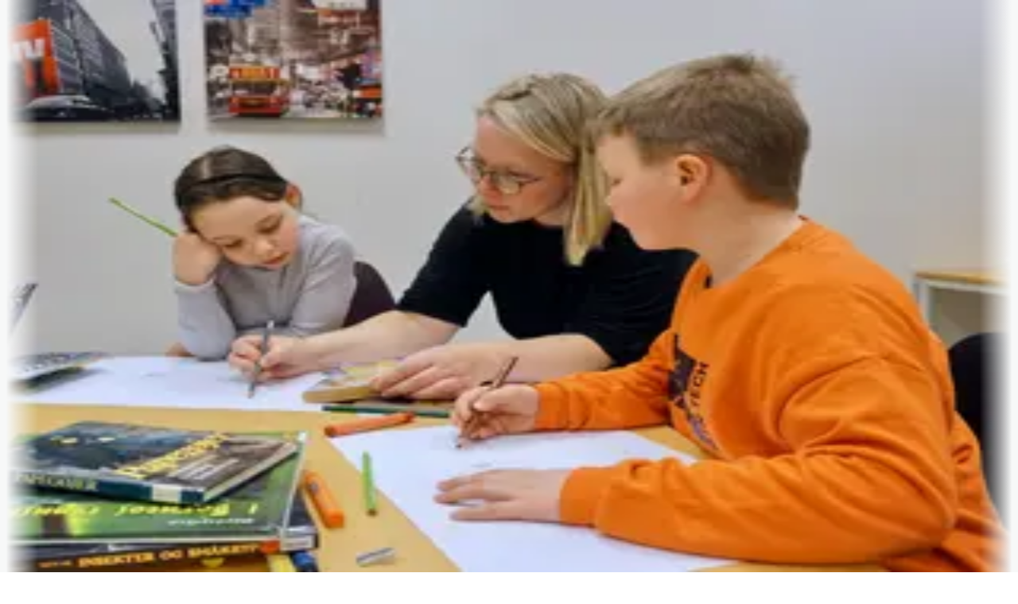

--- FILE ---
content_type: text/html; charset=utf-8
request_url: https://www.midtsiden.no/kunsten-hans-er-eit-sjeldant-syn
body_size: 20206
content:
<!DOCTYPE html><html lang="nn-NO" class="__variable_b673aa __variable_1f9156 __variable_4148dd"><head><meta charSet="utf-8"/><meta name="viewport" content="width=device-width, initial-scale=1"/><link rel="preload" as="image" imageSrcSet="/_next/image?url=https%3A%2F%2Fcdn.sanity.io%2Fimages%2Fahcmq7tx%2Fproduction%2Ffada6ef609e606376a51b3d30b96d315eab27f06-971x642.jpg%3Frect%3D53%2C28%2C722%2C491%26fit%3Dmax%26auto%3Dformat&amp;w=320&amp;q=85 320w, /_next/image?url=https%3A%2F%2Fcdn.sanity.io%2Fimages%2Fahcmq7tx%2Fproduction%2Ffada6ef609e606376a51b3d30b96d315eab27f06-971x642.jpg%3Frect%3D53%2C28%2C722%2C491%26fit%3Dmax%26auto%3Dformat&amp;w=420&amp;q=85 420w, /_next/image?url=https%3A%2F%2Fcdn.sanity.io%2Fimages%2Fahcmq7tx%2Fproduction%2Ffada6ef609e606376a51b3d30b96d315eab27f06-971x642.jpg%3Frect%3D53%2C28%2C722%2C491%26fit%3Dmax%26auto%3Dformat&amp;w=640&amp;q=85 640w, /_next/image?url=https%3A%2F%2Fcdn.sanity.io%2Fimages%2Fahcmq7tx%2Fproduction%2Ffada6ef609e606376a51b3d30b96d315eab27f06-971x642.jpg%3Frect%3D53%2C28%2C722%2C491%26fit%3Dmax%26auto%3Dformat&amp;w=768&amp;q=85 768w, /_next/image?url=https%3A%2F%2Fcdn.sanity.io%2Fimages%2Fahcmq7tx%2Fproduction%2Ffada6ef609e606376a51b3d30b96d315eab27f06-971x642.jpg%3Frect%3D53%2C28%2C722%2C491%26fit%3Dmax%26auto%3Dformat&amp;w=1024&amp;q=85 1024w, /_next/image?url=https%3A%2F%2Fcdn.sanity.io%2Fimages%2Fahcmq7tx%2Fproduction%2Ffada6ef609e606376a51b3d30b96d315eab27f06-971x642.jpg%3Frect%3D53%2C28%2C722%2C491%26fit%3Dmax%26auto%3Dformat&amp;w=1200&amp;q=85 1200w, /_next/image?url=https%3A%2F%2Fcdn.sanity.io%2Fimages%2Fahcmq7tx%2Fproduction%2Ffada6ef609e606376a51b3d30b96d315eab27f06-971x642.jpg%3Frect%3D53%2C28%2C722%2C491%26fit%3Dmax%26auto%3Dformat&amp;w=1600&amp;q=85 1600w" imageSizes="(max-width: 768px) 80vw, 60vw"/><link rel="stylesheet" href="/_next/static/css/413d329b5ff67300.css" data-precedence="next"/><link rel="stylesheet" href="/_next/static/css/20fd9459d133a9af.css" data-precedence="next"/><link rel="preload" as="script" fetchPriority="low" href="/_next/static/chunks/webpack-098c14290d25f92d.js"/><script src="/_next/static/chunks/4bd1b696-90a2bd1a9ad2581b.js" async=""></script><script src="/_next/static/chunks/1684-55b8096b49d3b789.js" async=""></script><script src="/_next/static/chunks/main-app-6d88fa35e5b21184.js" async=""></script><script src="/_next/static/chunks/app/global-error-cadfd6c4c7f73b7b.js" async=""></script><script src="/_next/static/chunks/4527-88b6d79161e65c48.js" async=""></script><script src="/_next/static/chunks/6874-e3876d6f663843e6.js" async=""></script><script src="/_next/static/chunks/3063-500d8ead7a98e3df.js" async=""></script><script src="/_next/static/chunks/7463-8a4179f5f5feae83.js" async=""></script><script src="/_next/static/chunks/7061-1e83aa67f588726e.js" async=""></script><script src="/_next/static/chunks/951-95c15d7bae2ea026.js" async=""></script><script src="/_next/static/chunks/app/layout-d39e483ddb689fc2.js" async=""></script><script src="/_next/static/chunks/app/error-1c9905f7a7d9317f.js" async=""></script><script src="/_next/static/chunks/app/not-found-498cdb2c2bae8f39.js" async=""></script><script src="/_next/static/chunks/a4634e51-c4538544dd53fab9.js" async=""></script><script src="/_next/static/chunks/ccd63cfe-9a49f9f536704aea.js" async=""></script><script src="/_next/static/chunks/8064-1662ed386d24e7bd.js" async=""></script><script src="/_next/static/chunks/90-a229835b67e289ef.js" async=""></script><script src="/_next/static/chunks/6559-b71267e40adc7f9c.js" async=""></script><script src="/_next/static/chunks/9253-c8b16e7dd6b68f7a.js" async=""></script><script src="/_next/static/chunks/app/%5Bslug%5D/page-e0e9f59ed7741a35.js" async=""></script><link rel="preload" href="https://www.googletagmanager.com/gtm.js?id=GTM-KWSXBXL" as="script"/><meta name="next-size-adjust" content=""/><link rel="preconnect" href="https://www.googletagmanager.com"/><link rel="dns-prefetch" href="https://www.googletagmanager.com"/><link rel="preconnect" href="https://cdn.sanity.io"/><link rel="dns-prefetch" href="https://cdn.sanity.io"/><link rel="preconnect" href="https://servedby.revive-adserver.net"/><link rel="dns-prefetch" href="https://servedby.revive-adserver.net"/><link rel="apple-touch-icon" sizes="180x180" href="/assets/apple-touch-icon.png"/><link rel="icon" type="image/png" sizes="32x32" href="/assets/favicon-32x32.png"/><link rel="icon" type="image/png" sizes="16x16" href="/assets/favicon-16x16.png"/><link rel="manifest" href="/site.webmanifest"/><link rel="mask-icon" href="/assets/safari-pinned-tab.svg" color="#ea7c00"/><title>– Kunsten hans er eit sjeldant syn</title><meta name="description" content="Vernissasje ved Vedholmen Galleri: «Ad Mare Nostrum - Til Havet Vårt». "/><meta name="application-name" content="Midtsiden"/><meta name="geo.placename" content="Bjørnafjorden Kommune"/><meta name="geo.region" content="NO"/><meta name="geo.position" content="60.185777;5.469272"/><meta name="msapplication-TileColor" content="#ea7c00"/><meta name="mobile-web-app-capable" content="yes"/><meta name="apple-mobile-web-app-title" content="Midtsiden"/><meta name="apple-mobile-web-app-status-bar-style" content="default"/><meta property="og:title" content="– Kunsten hans er eit sjeldant syn"/><meta property="og:description" content="Vernissasje ved Vedholmen Galleri: «Ad Mare Nostrum - Til Havet Vårt». "/><meta property="og:url" content="https://www.midtsiden.no/kunsten-hans-er-eit-sjeldant-syn"/><meta property="og:site_name" content="Midtsiden"/><meta property="og:image" content="https://cdn.sanity.io/images/ahcmq7tx/production/fada6ef609e606376a51b3d30b96d315eab27f06-971x642.jpg?rect=53,28,722,379&amp;w=1200&amp;h=630&amp;q=80&amp;auto=format"/><meta name="twitter:card" content="summary_large_image"/><meta name="twitter:title" content="– Kunsten hans er eit sjeldant syn"/><meta name="twitter:description" content="Vernissasje ved Vedholmen Galleri: «Ad Mare Nostrum - Til Havet Vårt». "/><meta name="twitter:image" content="https://cdn.sanity.io/images/ahcmq7tx/production/fada6ef609e606376a51b3d30b96d315eab27f06-971x642.jpg?rect=53,28,722,379&amp;w=1200&amp;h=630&amp;q=80&amp;auto=format"/><meta property="al:ios:url" content="midtsiden://"/><meta property="al:ios:app_store_id" content="app-id=6477226325"/><meta property="al:ios:app_name" content="Midtsiden"/><meta property="al:android:class" content="com.midtsiden.app.MainActivity"/><meta property="al:android:url" content="midtsiden://"/><meta property="al:android:package" content="com.midtsiden.app"/><meta property="al:android:app_name" content="Midtsiden"/><script>document.querySelectorAll('body link[rel="icon"], body link[rel="apple-touch-icon"]').forEach(el => document.head.appendChild(el))</script><script src="/_next/static/chunks/polyfills-42372ed130431b0a.js" noModule=""></script></head><body><div hidden=""><!--$--><!--/$--></div><div class="flex flex-col min-h-screen"><header class="w-full md:mb-[8.3rem] mb-[8.8rem]"><div class="fixed top-0 z-20 w-full"><div class="relative px-3 py-3.5 md:py-5 mx-auto bg-white z-10"><div class="flex items-center w-full mx-auto max-w-7xl justify-evenly"><div class="flex items-center w-1/3 gap-x-6"><button class="inline-flex w-7 h-7 p-0 items-center justify-center gap-x-3.5 bg-transparent border-none cursor-pointer" aria-expanded="false" aria-haspopup="true" aria-label="Menu toggle" aria-controls="main-menu" id="hambuger-button"><i class="relative flex flex-col items-center justify-center w-10 h-10 bg-transparent border-none cursor-pointer focus:outline-hidden close-menu"><span class="close-menu block w-6 h-0.5 bg-black rounded transition-transform duration-300 "></span><span class="close-menu block w-6 h-0.5 bg-black rounded transition-opacity duration-300 opacity-100 my-1.5 my-1"></span><span class="close-menu block w-6 h-0.5 bg-black rounded transition-transform duration-300 "></span></i></button><div class="mt-1 hidden md:block"><button class="inline-flex  p-1 items-center justify-center  bg-transparent cursor-pointer " aria-label="Open search tool" aria-haspopup="true"><i class="w-[1.42rem]" aria-hidden="true"><svg xmlns="http://www.w3.org/2000/svg" xmlns:xlink="http://www.w3.org/1999/xlink" preserveAspectRatio="xMidYMid meet" viewBox="0 0 25 25" class="h-full w-full"><path d="m24.375 23.138-6.608-6.608a9.64 9.64 0 1 0-1.238 1.237l6.608 6.608 1.238-1.237ZM2.5 10.375a7.875 7.875 0 1 1 7.875 7.875A7.884 7.884 0 0 1 2.5 10.375Z" fill="currentColor"></path></svg></i></button></div></div><a class="inline-flex mx-auto text-primary min-h-8" title="Gå til forsiden" href="/"><i class="w-8!" aria-label="Midtsiden logo" role="img"><svg xmlns="http://www.w3.org/2000/svg" xmlns:xlink="http://www.w3.org/1999/xlink" preserveAspectRatio="xMidYMid meet" viewBox="0 0 32 29" class="h-full w-full"><path d="M9.63 0H0l16 25 6.5-10.5V29H32V0H22l-6 10L9.63 0z" fill="currentColor"></path></svg></i></a><div class="flex flex-1 justify-end items-center max-w-[37.333%] gap-6"><div class="flex flex-nowrap "><div class="mt-1 md:hidden mr-1"><button class="inline-flex  p-1 items-center justify-center  bg-transparent cursor-pointer " aria-label="Open search tool" aria-haspopup="true"><i class="w-[1.42rem]" aria-hidden="true"><svg xmlns="http://www.w3.org/2000/svg" xmlns:xlink="http://www.w3.org/1999/xlink" preserveAspectRatio="xMidYMid meet" viewBox="0 0 25 25" class="h-full w-full"><path d="m24.375 23.138-6.608-6.608a9.64 9.64 0 1 0-1.238 1.237l6.608 6.608 1.238-1.237ZM2.5 10.375a7.875 7.875 0 1 1 7.875 7.875A7.884 7.884 0 0 1 2.5 10.375Z" fill="currentColor"></path></svg></i></button></div><div class="hidden md:block"><a class="inline-flex max-w-full no-underline border group col-gap-3 text-4 leading-[1.176rem] rounded-3xl items-center hover:cursor-pointer focus:cursor-pointer justify-center font-medium transition-colors duration-150 p-0 bg-none border-none font-normal text-current hover:text-primary px-[17px] py-[9px]" style="width:auto" href="https://www.midtsiden.no/auth-check?reference=%2Fkunsten-hans-er-eit-sjeldant-syn"><span class="flex-1">Logg inn</span></a><a class="inline-flex max-w-full no-underline border group col-gap-3 text-4 leading-[1.176rem] rounded-3xl items-center hover:cursor-pointer focus:cursor-pointer justify-center font-medium transition-colors duration-150 bg-secondary border-secondary text-white hover:bg-neutral hover:border-neutral hover:text-white px-[17px] py-[9px] border-1 hover:text-white" style="width:auto" href="https://www.midtsiden.no/bli-medlem?reference=kunsten-hans-er-eit-sjeldant-syn"><i class="w-[1em] mr-2 transition-transform duration-200 ease-in group-hover:translate-y-[-.1rem]"><svg xmlns="http://www.w3.org/2000/svg" xmlns:xlink="http://www.w3.org/1999/xlink" preserveAspectRatio="xMidYMid meet" viewBox="0 0 80 80" class="h-full w-full"><path fill-rule="evenodd" clip-rule="evenodd" d="M79.743 25.172c-1.166-12.27-10.25-21.17-21.617-21.17-7.573 0-14.507 3.896-18.41 10.14C35.85 7.817 29.2 4 21.749 4 10.383 4 1.299 12.901.134 25.17c-.092.542-.47 3.394.68 8.045 1.655 6.709 5.48 12.81 11.058 17.642L39.699 75l28.305-24.141c5.578-4.833 9.402-10.934 11.058-17.644 1.15-4.65.772-7.502.681-8.044zm-70.529 2.44c0-8.098 6.891-14.686 15.362-14.686.848 0 1.536.657 1.536 1.469s-.687 1.468-1.536 1.468c-6.776 0-12.29 5.271-12.29 11.75 0 .811-.686 1.468-1.536 1.468s-1.536-.657-1.536-1.469z" fill="currentColor"></path></svg></i><span class="flex-1">Bli abonnent</span></a></div></div></div></div></div><div class="bg-lighter-gray-bg relative"><div class="bg-lighter-gray-bg w-full fixed overflow-auto lg:pt-8 transition-transform duration-400 ease-in-out  translate-y-[-100%] h-0" role="menubar" id="main-menu" aria-hidden="true" aria-labelledby="hambuger-button"><div class="flex flex-wrap w-full px-3 lg:mx-auto lg:max-w-7xl lg:flex-nowrap lg:pb-4 hidden" role="menu" tabindex="-1"><div class="block mx-auto md:hidden"><nav class="relative w-full lg:w-auto text-nowrap menu-section" aria-label="user"><div class="flex flex-wrap justify-center gap-2 pt-4 pb-2"><a class="inline-flex max-w-full no-underline border group col-gap-3 text-4 leading-[1.176rem] rounded-3xl items-center hover:cursor-pointer focus:cursor-pointer justify-center font-medium transition-colors duration-150 bg-secondary border-secondary text-white hover:bg-neutral hover:border-neutral hover:text-white px-[17px] py-[9px] hover:text-white" style="width:auto" href="https://www.midtsiden.no/bli-medlem?reference=kunsten-hans-er-eit-sjeldant-syn"><i class="w-[1em] mr-2 transition-transform duration-200 ease-in group-hover:translate-y-[-.1rem]"><svg xmlns="http://www.w3.org/2000/svg" xmlns:xlink="http://www.w3.org/1999/xlink" preserveAspectRatio="xMidYMid meet" viewBox="0 0 80 80" class="h-full w-full"><path fill-rule="evenodd" clip-rule="evenodd" d="M79.743 25.172c-1.166-12.27-10.25-21.17-21.617-21.17-7.573 0-14.507 3.896-18.41 10.14C35.85 7.817 29.2 4 21.749 4 10.383 4 1.299 12.901.134 25.17c-.092.542-.47 3.394.68 8.045 1.655 6.709 5.48 12.81 11.058 17.642L39.699 75l28.305-24.141c5.578-4.833 9.402-10.934 11.058-17.644 1.15-4.65.772-7.502.681-8.044zm-70.529 2.44c0-8.098 6.891-14.686 15.362-14.686.848 0 1.536.657 1.536 1.469s-.687 1.468-1.536 1.468c-6.776 0-12.29 5.271-12.29 11.75 0 .811-.686 1.468-1.536 1.468s-1.536-.657-1.536-1.469z" fill="currentColor"></path></svg></i><span class="flex-1">Bli abonnent</span></a><a class="inline-flex max-w-full no-underline border group col-gap-3 text-4 leading-[1.176rem] rounded-3xl items-center hover:cursor-pointer focus:cursor-pointer justify-center font-medium transition-colors duration-150 bg-transparent border-secondary text-secondary hover:bg-secondary hover:text-white px-[17px] py-[9px] min-w-[10.18rem]" style="width:auto" href="https://www.midtsiden.no/auth-check?reference=%2Fkunsten-hans-er-eit-sjeldant-syn"><span class="flex-1">Logg inn</span></a></div></nav></div><nav class="relative w-full lg:w-auto text-nowrap menu-section my-8 lg:w-1/6 lg:my-4 lg:pr-10" aria-label="Temaer links"><div class="block text-sm font-bold tracking-wide uppercase font-robotoCondensed text-neutral lg:my-4">Temaer</div><ul class="grid grid-cols-2 pt-4 lg:pt-0 pb-9 md:grid-cols-3 lg:flex lg:flex-wrap lg:flex-col"><li class="w-1/2 md:w-1/3"><a class="block transition-colors duration-200 no-underline ease-in text-neutral hover:text-primary focus-visible:text-primary py-1 text-xl font-bold uppercase font-robotoCondensed text-secondary" role="menuitem" href="/emne/debatt">Debatt</a></li><li class="w-1/2 md:w-1/3"><a class="block transition-colors duration-200 no-underline ease-in text-neutral hover:text-primary focus-visible:text-primary py-1 text-xl font-bold uppercase font-robotoCondensed text-secondary" role="menuitem" href="/emne/politikk">Politikk</a></li><li class="w-1/2 md:w-1/3"><a class="block transition-colors duration-200 no-underline ease-in text-neutral hover:text-primary focus-visible:text-primary py-1 text-xl font-bold uppercase font-robotoCondensed text-secondary" role="menuitem" href="/emne/naeringsliv">Næringsliv</a></li><li class="w-1/2 md:w-1/3"><a class="block transition-colors duration-200 no-underline ease-in text-neutral hover:text-primary focus-visible:text-primary py-1 text-xl font-bold uppercase font-robotoCondensed text-secondary" role="menuitem" href="/emne/veg">Samferdsle</a></li><li class="w-1/2 md:w-1/3"><a class="block transition-colors duration-200 no-underline ease-in text-neutral hover:text-primary focus-visible:text-primary py-1 text-xl font-bold uppercase font-robotoCondensed text-secondary" role="menuitem" href="/emne/politi">Politi</a></li><li class="w-1/2 md:w-1/3"><a class="block transition-colors duration-200 no-underline ease-in text-neutral hover:text-primary focus-visible:text-primary py-1 text-xl font-bold uppercase font-robotoCondensed text-secondary" role="menuitem" href="/emne/helse">Helse</a></li><li class="w-1/2 md:w-1/3"><a class="block transition-colors duration-200 no-underline ease-in text-neutral hover:text-primary focus-visible:text-primary py-1 text-xl font-bold uppercase font-robotoCondensed text-secondary" role="menuitem" href="/emne/fotball">Fotball</a></li><li class="w-1/2 md:w-1/3"><a class="block transition-colors duration-200 no-underline ease-in text-neutral hover:text-primary focus-visible:text-primary py-1 text-xl font-bold uppercase font-robotoCondensed text-secondary" role="menuitem" href="/emne/sport">Sport</a></li><li class="w-1/2 md:w-1/3"><a class="block transition-colors duration-200 no-underline ease-in text-neutral hover:text-primary focus-visible:text-primary py-1 text-xl font-bold uppercase font-robotoCondensed text-secondary" role="menuitem" href="/emne/kultur">Kultur</a></li></ul></nav><nav class="relative w-full lg:w-auto text-nowrap menu-section my-2 lg:px-6 lg:grow lg:shrink lg:w-2/3 lg:pt-2" aria-label="Emner links"><div class="block text-sm font-bold tracking-wide uppercase font-robotoCondensed text-neutral lg:my-4">Emner</div><ul class="flex flex-wrap pt-4 m-0 list-none lg:pt-2 pb-9 gap-x-3 gap-y-2 "><ul class="flex flex-wrap m-0 list-none gap-x-3 gap-y-2 lg:gap-x-4 lg:gap-y-3"><li class="text-base"><a class="inline-flex max-w-full no-underline border group col-gap-3 text-4 leading-[1.176rem] rounded-3xl items-center hover:cursor-pointer focus:cursor-pointer justify-center font-medium transition-colors duration-150 bg-transparent border-secondary text-secondary hover:bg-secondary hover:text-white px-[17px] py-[9px] border-primary-darker focus-visible:text-primary" style="width:auto" href="/emne/annonse"><i class="w-[1em] mr-2 transition-transform duration-200 ease-in group-hover:translate-y-[-.1rem]"><svg xmlns="http://www.w3.org/2000/svg" xmlns:xlink="http://www.w3.org/1999/xlink" preserveAspectRatio="xMidYMid meet" viewBox="0 0 80 80" class="h-full w-full"><path d="M61.6 13.54A8.393 8.393 0 0054.737 10l-46.316.042C3.79 10.042 0 13.792 0 18.43V60.57c0 4.636 3.79 8.387 8.421 8.387L54.737 69a8.393 8.393 0 006.863-3.54L80 39.5 61.6 13.54zm-6.863 47.031H8.42V18.43h46.316L69.684 39.5 54.737 60.571z" fill="currentColor"></path></svg></i><span class="flex-1">Annonse</span></a></li><li class="text-base"><a class="inline-flex max-w-full no-underline border group col-gap-3 text-4 leading-[1.176rem] rounded-3xl items-center hover:cursor-pointer focus:cursor-pointer justify-center font-medium transition-colors duration-150 bg-transparent border-secondary text-secondary hover:bg-secondary hover:text-white px-[17px] py-[9px] border-primary-darker focus-visible:text-primary" style="width:auto" href="/emne/artistar"><i class="w-[1em] mr-2 transition-transform duration-200 ease-in group-hover:translate-y-[-.1rem]"><svg xmlns="http://www.w3.org/2000/svg" xmlns:xlink="http://www.w3.org/1999/xlink" preserveAspectRatio="xMidYMid meet" viewBox="0 0 80 80" class="h-full w-full"><path d="M61.6 13.54A8.393 8.393 0 0054.737 10l-46.316.042C3.79 10.042 0 13.792 0 18.43V60.57c0 4.636 3.79 8.387 8.421 8.387L54.737 69a8.393 8.393 0 006.863-3.54L80 39.5 61.6 13.54zm-6.863 47.031H8.42V18.43h46.316L69.684 39.5 54.737 60.571z" fill="currentColor"></path></svg></i><span class="flex-1">Artistar</span></a></li><li class="text-base"><a class="inline-flex max-w-full no-underline border group col-gap-3 text-4 leading-[1.176rem] rounded-3xl items-center hover:cursor-pointer focus:cursor-pointer justify-center font-medium transition-colors duration-150 bg-transparent border-secondary text-secondary hover:bg-secondary hover:text-white px-[17px] py-[9px] border-primary-darker focus-visible:text-primary" style="width:auto" href="/emne/askeladden"><i class="w-[1em] mr-2 transition-transform duration-200 ease-in group-hover:translate-y-[-.1rem]"><svg xmlns="http://www.w3.org/2000/svg" xmlns:xlink="http://www.w3.org/1999/xlink" preserveAspectRatio="xMidYMid meet" viewBox="0 0 80 80" class="h-full w-full"><path d="M61.6 13.54A8.393 8.393 0 0054.737 10l-46.316.042C3.79 10.042 0 13.792 0 18.43V60.57c0 4.636 3.79 8.387 8.421 8.387L54.737 69a8.393 8.393 0 006.863-3.54L80 39.5 61.6 13.54zm-6.863 47.031H8.42V18.43h46.316L69.684 39.5 54.737 60.571z" fill="currentColor"></path></svg></i><span class="flex-1">Askeladden</span></a></li><li class="text-base"><a class="inline-flex max-w-full no-underline border group col-gap-3 text-4 leading-[1.176rem] rounded-3xl items-center hover:cursor-pointer focus:cursor-pointer justify-center font-medium transition-colors duration-150 bg-transparent border-secondary text-secondary hover:bg-secondary hover:text-white px-[17px] py-[9px] border-primary-darker focus-visible:text-primary" style="width:auto" href="/emne/aurora-aksnes"><i class="w-[1em] mr-2 transition-transform duration-200 ease-in group-hover:translate-y-[-.1rem]"><svg xmlns="http://www.w3.org/2000/svg" xmlns:xlink="http://www.w3.org/1999/xlink" preserveAspectRatio="xMidYMid meet" viewBox="0 0 80 80" class="h-full w-full"><path d="M61.6 13.54A8.393 8.393 0 0054.737 10l-46.316.042C3.79 10.042 0 13.792 0 18.43V60.57c0 4.636 3.79 8.387 8.421 8.387L54.737 69a8.393 8.393 0 006.863-3.54L80 39.5 61.6 13.54zm-6.863 47.031H8.42V18.43h46.316L69.684 39.5 54.737 60.571z" fill="currentColor"></path></svg></i><span class="flex-1">Aurora Aksnes</span></a></li><li class="text-base"><a class="inline-flex max-w-full no-underline border group col-gap-3 text-4 leading-[1.176rem] rounded-3xl items-center hover:cursor-pointer focus:cursor-pointer justify-center font-medium transition-colors duration-150 bg-transparent border-secondary text-secondary hover:bg-secondary hover:text-white px-[17px] py-[9px] border-primary-darker focus-visible:text-primary" style="width:auto" href="/emne/avstemming"><i class="w-[1em] mr-2 transition-transform duration-200 ease-in group-hover:translate-y-[-.1rem]"><svg xmlns="http://www.w3.org/2000/svg" xmlns:xlink="http://www.w3.org/1999/xlink" preserveAspectRatio="xMidYMid meet" viewBox="0 0 80 80" class="h-full w-full"><path d="M61.6 13.54A8.393 8.393 0 0054.737 10l-46.316.042C3.79 10.042 0 13.792 0 18.43V60.57c0 4.636 3.79 8.387 8.421 8.387L54.737 69a8.393 8.393 0 006.863-3.54L80 39.5 61.6 13.54zm-6.863 47.031H8.42V18.43h46.316L69.684 39.5 54.737 60.571z" fill="currentColor"></path></svg></i><span class="flex-1">Avstemming</span></a></li><li class="text-base"><a class="inline-flex max-w-full no-underline border group col-gap-3 text-4 leading-[1.176rem] rounded-3xl items-center hover:cursor-pointer focus:cursor-pointer justify-center font-medium transition-colors duration-150 bg-transparent border-secondary text-secondary hover:bg-secondary hover:text-white px-[17px] py-[9px] border-primary-darker focus-visible:text-primary" style="width:auto" href="/emne/bjornafjorden-kommune"><i class="w-[1em] mr-2 transition-transform duration-200 ease-in group-hover:translate-y-[-.1rem]"><svg xmlns="http://www.w3.org/2000/svg" xmlns:xlink="http://www.w3.org/1999/xlink" preserveAspectRatio="xMidYMid meet" viewBox="0 0 80 80" class="h-full w-full"><path d="M61.6 13.54A8.393 8.393 0 0054.737 10l-46.316.042C3.79 10.042 0 13.792 0 18.43V60.57c0 4.636 3.79 8.387 8.421 8.387L54.737 69a8.393 8.393 0 006.863-3.54L80 39.5 61.6 13.54zm-6.863 47.031H8.42V18.43h46.316L69.684 39.5 54.737 60.571z" fill="currentColor"></path></svg></i><span class="flex-1">Bjørnafjorden kommune</span></a></li></ul><li class="text-base text-neutral last:flex last:w-full last:mt-3 md:last:mt-4"><a class="inline-flex max-w-full no-underline border group col-gap-3 text-4 leading-[1.176rem] rounded-3xl items-center hover:cursor-pointer focus:cursor-pointer justify-center font-medium transition-colors duration-150 bg-none border-none text-current underline hover:text-primary px-[17px] py-[9px] p-0! font-normal underline!" style="width:auto" href="/emne"><span class="flex-1">Vis alle emner</span></a></li></ul></nav><nav class="relative w-full lg:w-auto text-nowrap menu-section my-8 lg:grow lg:shrink lg:w-1/6 lg:my-4 lg:pt-0 lg:pl-8" aria-label="Info links"><div class="block text-sm font-bold tracking-wide uppercase font-robotoCondensed text-neutral lg:my-4">Midtsiden</div><ul class="pt-4 lg:pt-0 pb-9"><li><a class="block transition-colors duration-200 no-underline ease-in text-neutral hover:text-primary focus-visible:text-primary" role="menuitem" href="/om">Om Midtsiden</a></li><li><a class="block transition-colors duration-200 no-underline ease-in text-neutral hover:text-primary focus-visible:text-primary" role="menuitem" href="/annonsering">Annonsering</a></li></ul></nav></div></div><nav aria-label="Quick links" class="Header_quickMenu__T70FU relative overflow-hidden font-robotoCondensed"><ul class="Header_customMenu__YIyXS"><li><a class="block transition-colors duration-200 no-underline ease-in text-neutral hover:text-primary focus-visible:text-primary px-2 py-4 my-1 text-base lg:text-[17px] lg:px-5 font-semibold leading-5 uppercase text-secondary font-robotoCondensed" role="link" href="/emne/debatt">Debatt</a></li><li><a class="block transition-colors duration-200 no-underline ease-in text-neutral hover:text-primary focus-visible:text-primary px-2 py-4 my-1 text-base lg:text-[17px] lg:px-5 font-semibold leading-5 uppercase text-secondary font-robotoCondensed" role="link" href="/emne/politikk">Politikk</a></li><li><a class="block transition-colors duration-200 no-underline ease-in text-neutral hover:text-primary focus-visible:text-primary px-2 py-4 my-1 text-base lg:text-[17px] lg:px-5 font-semibold leading-5 uppercase text-secondary font-robotoCondensed" role="link" href="/emne/naeringsliv">Næringsliv</a></li><li><a class="block transition-colors duration-200 no-underline ease-in text-neutral hover:text-primary focus-visible:text-primary px-2 py-4 my-1 text-base lg:text-[17px] lg:px-5 font-semibold leading-5 uppercase text-secondary font-robotoCondensed" role="link" href="/emne/veg">Samferdsle</a></li><li><a class="block transition-colors duration-200 no-underline ease-in text-neutral hover:text-primary focus-visible:text-primary px-2 py-4 my-1 text-base lg:text-[17px] lg:px-5 font-semibold leading-5 uppercase text-secondary font-robotoCondensed" role="link" href="/emne/politi">Politi</a></li><li><a class="block transition-colors duration-200 no-underline ease-in text-neutral hover:text-primary focus-visible:text-primary px-2 py-4 my-1 text-base lg:text-[17px] lg:px-5 font-semibold leading-5 uppercase text-secondary font-robotoCondensed" role="link" href="/emne/helse">Helse</a></li><li><a class="block transition-colors duration-200 no-underline ease-in text-neutral hover:text-primary focus-visible:text-primary px-2 py-4 my-1 text-base lg:text-[17px] lg:px-5 font-semibold leading-5 uppercase text-secondary font-robotoCondensed" role="link" href="/emne/fotball">Fotball</a></li><li><a class="block transition-colors duration-200 no-underline ease-in text-neutral hover:text-primary focus-visible:text-primary px-2 py-4 my-1 text-base lg:text-[17px] lg:px-5 font-semibold leading-5 uppercase text-secondary font-robotoCondensed" role="link" href="/emne/sport">Sport</a></li><li><a class="block transition-colors duration-200 no-underline ease-in text-neutral hover:text-primary focus-visible:text-primary px-2 py-4 my-1 text-base lg:text-[17px] lg:px-5 font-semibold leading-5 uppercase text-secondary font-robotoCondensed" role="link" href="/emne/kultur">Kultur</a></li></ul></nav><div class="bg-lighter-gray-bg w-full absolute top-0 left-0 z-10 transition-transform duration-200 ease-in-out translate-y-[-100%]" role="menubar" aria-hidden="true"><div class="max-w-(--breakpoint-xl) mx-auto"><form class="flex items-center gap-x-6 hidden" action="/sok" method="get"><input class="w-full px-3 py-5 font-medium placeholder-opacity-65 placeholder-secondary bg-inherit md:py-7 outline-neutral focus:outline-neutral" placeholder="Søk" id="q" type="search" role="searchbox" name="q" value=""/><button class="inline-flex max-w-full no-underline border group col-gap-3 text-4 leading-[1.176rem] rounded-3xl items-center hover:cursor-pointer focus:cursor-pointer justify-center font-medium transition-colors duration-150 p-0 bg-none border-none font-normal text-current hover:text-primary px-[17px] py-[9px] p-0! text-2xl mr-1 text-neutral" type="submit" style="width:auto" aria-label="Søk"><i class="w-[1em] mr-2 transition-transform duration-200 ease-in group-hover:translate-y-[-.1rem]"><svg xmlns="http://www.w3.org/2000/svg" xmlns:xlink="http://www.w3.org/1999/xlink" preserveAspectRatio="xMidYMid meet" viewBox="0 0 25 25" class="h-full w-full"><path d="m24.375 23.138-6.608-6.608a9.64 9.64 0 1 0-1.238 1.237l6.608 6.608 1.238-1.237ZM2.5 10.375a7.875 7.875 0 1 1 7.875 7.875A7.884 7.884 0 0 1 2.5 10.375Z" fill="currentColor"></path></svg></i></button></form></div></div></div></div></header><main><div class="my-6 md:my-12"><div class="w-full px-3 mx-auto max-w-7xl"><div style="height:398px"><div class="items-center justify-center w-full max-w-full py-6"></div></div><div style="height:298px"><div class="items-center justify-center w-full max-w-full py-6"></div></div><div class="flex flex-wrap justify-center mb-3 -mx-3"><div class="w-11/12 sm:w-5/6 lg:w-2/3" role="article"><div class="my-[1.5625rem]flex text-neutral text-sm font-robotoCondensed uppercase flex-col sm:flex-row sm:justify-between"><div class="inline-flex font-light"><a class="font-bold no-underline text-dark" href="/emne/kultur">Kultur</a> <span>| <!-- -->10. mars 2023</span></div><span class="inline-flex items-center font-light mt-2.5 ml-1 sm:mt-0">For abonnenter<i class="w-[1em] ml-2 text-primary"><svg xmlns="http://www.w3.org/2000/svg" xmlns:xlink="http://www.w3.org/1999/xlink" preserveAspectRatio="xMidYMid meet" viewBox="0 0 80 80" class="h-full w-full"><path fill-rule="evenodd" clip-rule="evenodd" d="M79.743 25.172c-1.166-12.27-10.25-21.17-21.617-21.17-7.573 0-14.507 3.896-18.41 10.14C35.85 7.817 29.2 4 21.749 4 10.383 4 1.299 12.901.134 25.17c-.092.542-.47 3.394.68 8.045 1.655 6.709 5.48 12.81 11.058 17.642L39.699 75l28.305-24.141c5.578-4.833 9.402-10.934 11.058-17.644 1.15-4.65.772-7.502.681-8.044zm-70.529 2.44c0-8.098 6.891-14.686 15.362-14.686.848 0 1.536.657 1.536 1.469s-.687 1.468-1.536 1.468c-6.776 0-12.29 5.271-12.29 11.75 0 .811-.686 1.468-1.536 1.468s-1.536-.657-1.536-1.469z" fill="currentColor"></path></svg></i></span></div><h1 class="m-0 font-bold tracking-[-0.03em] text-3xl leading-[2.375rem] md:text-[2.75rem] md:leading-[3.125rem]">– Kunsten hans er eit sjeldant syn</h1><p class="mt-2.5 font-light text-[1.1875rem] md:text-xl">Det er 19 år siden sist skulptør Erik Lytskjold hadde ei større utstilling i Vedholmen Galleri.</p><figure class="mt-[1.875rem] flex flex-col"><div class="relative aspect-3/2"><img alt="– Kunsten hans er eit sjeldant syn" decoding="async" data-nimg="fill" class="object-cover" style="position:absolute;height:100%;width:100%;left:0;top:0;right:0;bottom:0;color:transparent" sizes="(max-width: 768px) 80vw, 60vw" srcSet="/_next/image?url=https%3A%2F%2Fcdn.sanity.io%2Fimages%2Fahcmq7tx%2Fproduction%2Ffada6ef609e606376a51b3d30b96d315eab27f06-971x642.jpg%3Frect%3D53%2C28%2C722%2C491%26fit%3Dmax%26auto%3Dformat&amp;w=320&amp;q=85 320w, /_next/image?url=https%3A%2F%2Fcdn.sanity.io%2Fimages%2Fahcmq7tx%2Fproduction%2Ffada6ef609e606376a51b3d30b96d315eab27f06-971x642.jpg%3Frect%3D53%2C28%2C722%2C491%26fit%3Dmax%26auto%3Dformat&amp;w=420&amp;q=85 420w, /_next/image?url=https%3A%2F%2Fcdn.sanity.io%2Fimages%2Fahcmq7tx%2Fproduction%2Ffada6ef609e606376a51b3d30b96d315eab27f06-971x642.jpg%3Frect%3D53%2C28%2C722%2C491%26fit%3Dmax%26auto%3Dformat&amp;w=640&amp;q=85 640w, /_next/image?url=https%3A%2F%2Fcdn.sanity.io%2Fimages%2Fahcmq7tx%2Fproduction%2Ffada6ef609e606376a51b3d30b96d315eab27f06-971x642.jpg%3Frect%3D53%2C28%2C722%2C491%26fit%3Dmax%26auto%3Dformat&amp;w=768&amp;q=85 768w, /_next/image?url=https%3A%2F%2Fcdn.sanity.io%2Fimages%2Fahcmq7tx%2Fproduction%2Ffada6ef609e606376a51b3d30b96d315eab27f06-971x642.jpg%3Frect%3D53%2C28%2C722%2C491%26fit%3Dmax%26auto%3Dformat&amp;w=1024&amp;q=85 1024w, /_next/image?url=https%3A%2F%2Fcdn.sanity.io%2Fimages%2Fahcmq7tx%2Fproduction%2Ffada6ef609e606376a51b3d30b96d315eab27f06-971x642.jpg%3Frect%3D53%2C28%2C722%2C491%26fit%3Dmax%26auto%3Dformat&amp;w=1200&amp;q=85 1200w, /_next/image?url=https%3A%2F%2Fcdn.sanity.io%2Fimages%2Fahcmq7tx%2Fproduction%2Ffada6ef609e606376a51b3d30b96d315eab27f06-971x642.jpg%3Frect%3D53%2C28%2C722%2C491%26fit%3Dmax%26auto%3Dformat&amp;w=1600&amp;q=85 1600w" src="/_next/image?url=https%3A%2F%2Fcdn.sanity.io%2Fimages%2Fahcmq7tx%2Fproduction%2Ffada6ef609e606376a51b3d30b96d315eab27f06-971x642.jpg%3Frect%3D53%2C28%2C722%2C491%26fit%3Dmax%26auto%3Dformat&amp;w=1600&amp;q=85"/></div><figcaption class="p-2 text-[0.9375rem] leading-5 bg-light">Skulptørane Erik Lytskjold og Vibeke Harild med utstilling i Vedholmen Galleri. (Foto: Vedholmen Galleri)</figcaption></figure><div class="flex my-7 py-2.5 items-center border-t border-light-gray border-b text-neutral font-robotoCondensed text-sm uppercase narrow-content"><div class="w-10 mr-2.5 rounded-full overflow-hidden block relative aspect-1/1"><img alt="Eirin Eriksen Horvei" loading="lazy" decoding="async" data-nimg="fill" class="object-cover" style="position:absolute;height:100%;width:100%;left:0;top:0;right:0;bottom:0;color:transparent" sizes="100px" srcSet="/_next/image?url=https%3A%2F%2Fcdn.sanity.io%2Fimages%2Fahcmq7tx%2Fproduction%2F5adbf53d2e299d34ec13c8d818cc40a0963afcbb-2400x1600.jpg%3Ffit%3Dmax%26auto%3Dformat&amp;w=320&amp;q=75 320w, /_next/image?url=https%3A%2F%2Fcdn.sanity.io%2Fimages%2Fahcmq7tx%2Fproduction%2F5adbf53d2e299d34ec13c8d818cc40a0963afcbb-2400x1600.jpg%3Ffit%3Dmax%26auto%3Dformat&amp;w=420&amp;q=75 420w, /_next/image?url=https%3A%2F%2Fcdn.sanity.io%2Fimages%2Fahcmq7tx%2Fproduction%2F5adbf53d2e299d34ec13c8d818cc40a0963afcbb-2400x1600.jpg%3Ffit%3Dmax%26auto%3Dformat&amp;w=640&amp;q=75 640w, /_next/image?url=https%3A%2F%2Fcdn.sanity.io%2Fimages%2Fahcmq7tx%2Fproduction%2F5adbf53d2e299d34ec13c8d818cc40a0963afcbb-2400x1600.jpg%3Ffit%3Dmax%26auto%3Dformat&amp;w=768&amp;q=75 768w, /_next/image?url=https%3A%2F%2Fcdn.sanity.io%2Fimages%2Fahcmq7tx%2Fproduction%2F5adbf53d2e299d34ec13c8d818cc40a0963afcbb-2400x1600.jpg%3Ffit%3Dmax%26auto%3Dformat&amp;w=1024&amp;q=75 1024w, /_next/image?url=https%3A%2F%2Fcdn.sanity.io%2Fimages%2Fahcmq7tx%2Fproduction%2F5adbf53d2e299d34ec13c8d818cc40a0963afcbb-2400x1600.jpg%3Ffit%3Dmax%26auto%3Dformat&amp;w=1200&amp;q=75 1200w, /_next/image?url=https%3A%2F%2Fcdn.sanity.io%2Fimages%2Fahcmq7tx%2Fproduction%2F5adbf53d2e299d34ec13c8d818cc40a0963afcbb-2400x1600.jpg%3Ffit%3Dmax%26auto%3Dformat&amp;w=1600&amp;q=75 1600w" src="/_next/image?url=https%3A%2F%2Fcdn.sanity.io%2Fimages%2Fahcmq7tx%2Fproduction%2F5adbf53d2e299d34ec13c8d818cc40a0963afcbb-2400x1600.jpg%3Ffit%3Dmax%26auto%3Dformat&amp;w=1600&amp;q=75"/></div><div class="flex flex-col"><span class="font-bold no-underline text-dark">Eirin Eriksen Horvei</span><span>fredag 10. mars 2023 12:23</span></div></div><div class="narrow-content">Vernissasje ved Vedholmen Galleri: «Ad Mare Nostrum - Til Havet Vårt». </div><div class="mb-20 w-full mx-auto"><div class="relative z-5 bg-light rounded-md"><div class="max-w-7xl w-full border-b border-light-gray text-neutral text-[0.9375rem] relative before:w-full before:h-[6.75rem] before:absolute before:left-0 before:bottom-[100%] before:z-10 before:bg-linear-to-b before:from-transparent before:to-white before:max-w-[calc(100%-0.375rem)]!"><div class="flex flex-row py-4 mx-3 "><p class="w-full m-0 font-bold md:w-1/2&quot;">Les vidare med abonnement</p><p class="w-full m-0 text-right md:w-1/2">Allereie abonnent?<!-- --> <a class="cursor-pointer" href="/auth-check?reference=kunsten-hans-er-eit-sjeldant-syn">Logg inn</a></p></div></div><div class="w-full px-3 mx-auto max-w-7xl"><div class="flex flex-col flex-wrap items-center -mx-3"><div class="flex flex-col items-start px-3 pt-8 mx-auto max-w-72 sm:max-w-full sm:items-center"><i class="w-[1em]  self-center text-primary text-[2.75rem]" aria-hidden="true"><svg xmlns="http://www.w3.org/2000/svg" xmlns:xlink="http://www.w3.org/1999/xlink" preserveAspectRatio="xMidYMid meet" viewBox="0 0 80 80" class="h-full w-full"><path fill-rule="evenodd" clip-rule="evenodd" d="M79.743 25.172c-1.166-12.27-10.25-21.17-21.617-21.17-7.573 0-14.507 3.896-18.41 10.14C35.85 7.817 29.2 4 21.749 4 10.383 4 1.299 12.901.134 25.17c-.092.542-.47 3.394.68 8.045 1.655 6.709 5.48 12.81 11.058 17.642L39.699 75l28.305-24.141c5.578-4.833 9.402-10.934 11.058-17.644 1.15-4.65.772-7.502.681-8.044zm-70.529 2.44c0-8.098 6.891-14.686 15.362-14.686.848 0 1.536.657 1.536 1.469s-.687 1.468-1.536 1.468c-6.776 0-12.29 5.271-12.29 11.75 0 .811-.686 1.468-1.536 1.468s-1.536-.657-1.536-1.469z" fill="currentColor"></path></svg></i><h2 class="text-2xl mt-4 text-center">Les Midtsiden for kun 195 kr</h2><div class="text-center max-w-96 mt-2 rich-text"><p>Som abonnent får du tilgang til alle saker og nyheitsbrev frå Midtsiden. </p></div><div class="mt-6 text-base"><ul class="list-none m-0 p-0"><li class="flex items-start p-0"><i class="w-[1em] flex-none mr-2 text-success"><svg xmlns="http://www.w3.org/2000/svg" xmlns:xlink="http://www.w3.org/1999/xlink" preserveAspectRatio="xMidYMid meet" viewBox="0 0 80 80" class="h-full w-full"><path d="M25.454 57.254l-19.09-19.12L0 44.507 25.454 70 80 15.373 73.636 9 25.455 57.254z" fill="currentColor"></path></svg></i><span class="flex-1">Tilgang for fleire brukarar</span></li><li class="flex items-start p-0"><i class="w-[1em] flex-none mr-2 text-success"><svg xmlns="http://www.w3.org/2000/svg" xmlns:xlink="http://www.w3.org/1999/xlink" preserveAspectRatio="xMidYMid meet" viewBox="0 0 80 80" class="h-full w-full"><path d="M25.454 57.254l-19.09-19.12L0 44.507 25.454 70 80 15.373 73.636 9 25.455 57.254z" fill="currentColor"></path></svg></i><span class="flex-1">Alle sakar og podkastar</span></li><li class="flex items-start p-0"><i class="w-[1em] flex-none mr-2 text-success"><svg xmlns="http://www.w3.org/2000/svg" xmlns:xlink="http://www.w3.org/1999/xlink" preserveAspectRatio="xMidYMid meet" viewBox="0 0 80 80" class="h-full w-full"><path d="M25.454 57.254l-19.09-19.12L0 44.507 25.454 70 80 15.373 73.636 9 25.455 57.254z" fill="currentColor"></path></svg></i><span class="flex-1">Utan bindingstid</span></li></ul></div><a class="inline-flex max-w-full no-underline border group col-gap-3 text-4 leading-[1.176rem] rounded-3xl items-center hover:cursor-pointer focus:cursor-pointer justify-center font-medium transition-colors duration-150 bg-secondary border-secondary text-white hover:bg-neutral hover:border-neutral hover:text-white px-[17px] py-[9px] mt-6" style="width:auto" href="/bli-medlem?reference=kunsten-hans-er-eit-sjeldant-syn"><i class="w-[1em] mr-2 transition-transform duration-200 ease-in group-hover:translate-y-[-.1rem]"><svg xmlns="http://www.w3.org/2000/svg" xmlns:xlink="http://www.w3.org/1999/xlink" preserveAspectRatio="xMidYMid meet" viewBox="0 0 80 80" class="h-full w-full"><path fill-rule="evenodd" clip-rule="evenodd" d="M79.743 25.172c-1.166-12.27-10.25-21.17-21.617-21.17-7.573 0-14.507 3.896-18.41 10.14C35.85 7.817 29.2 4 21.749 4 10.383 4 1.299 12.901.134 25.17c-.092.542-.47 3.394.68 8.045 1.655 6.709 5.48 12.81 11.058 17.642L39.699 75l28.305-24.141c5.578-4.833 9.402-10.934 11.058-17.644 1.15-4.65.772-7.502.681-8.044zm-70.529 2.44c0-8.098 6.891-14.686 15.362-14.686.848 0 1.536.657 1.536 1.469s-.687 1.468-1.536 1.468c-6.776 0-12.29 5.271-12.29 11.75 0 .811-.686 1.468-1.536 1.468s-1.536-.657-1.536-1.469z" fill="currentColor"></path></svg></i><span class="flex-1">Les meir og bestill</span></a><div class=" max-w-[23.75rem] pl-[1.875rem] relative text-sm  my-6 md:my-12"><i class="w-[1em] absolute top-[0.125rem] left-0 text-base"><svg xmlns="http://www.w3.org/2000/svg" xmlns:xlink="http://www.w3.org/1999/xlink" preserveAspectRatio="xMidYMid meet" viewBox="0 0 80 80" class="h-full w-full"><path d="M68.243 11.75C60.988 4.5 51.032 0 39.975 0 17.861 0 0 17.9 0 40s17.861 40 39.975 40c18.662 0 34.221-12.75 38.674-30H68.243c-4.103 11.65-15.21 20-28.268 20-16.56 0-30.019-13.45-30.019-30s13.459-30 30.019-30c8.305 0 15.71 3.45 21.113 8.9L44.978 35H80V0L68.243 11.75z" fill="currentColor"></path></svg></i>Etter kampanja går abonnementet automatisk over til vanleg pris, men du kan seia opp når som helst.</div></div></div></div></div></div></div></div><div style="height:398px"><div class="items-center justify-center w-full max-w-full py-6"></div></div><div style="height:298px"><div class="items-center justify-center w-full max-w-full py-6"></div></div><div class="w-[calc(100vw_-_(var(--scrollbar-width)_/_2))] mr-[calc(-50vw+(var(--scrollbar-width)/2))] ml-[calc(-50vw+(var(--scrollbar-width)/2))] relative left-[50%] right-[50%] py-3 md:py-6 bg-light border-b border-light-gray"><div class="max-w-[75rem] mx-auto"><div class="flex flex-wrap justify-center"><div class="w-11/12 sm:w-5/6 lg:w-2/3"><div class="narrow-content"><div class="newsletterSignup_customMargin__zpOtR"><h2 class="text-2xl font-normal tracking-[-0.02em]"><span>Spennande? Vil du ha <strong>ukas høgdepunkt</strong> i innboksen?</span></h2></div><form class="flex flex-wrap items-end"><div class="relative space-y-3 w-full mt-6 sm:w-7/12"><label class="block mb-1 text-dark text-[0.9375rem] font-medium cursor-pointer" for="email-811a6f87c5b6">E-post</label><input class="bg-white  block w-full px-4 py-2.5 text-base lg:text-base border border-gray rounded-sm text-dark font-light focus:outline-hidden focus:border-dark focus:ring-1 focus:ring-dark focus:ring-opacity-50" id="email-811a6f87c5b6" type="email" placeholder="din@epost.no" required="" name="email"/></div><div class="w-full mt-6"><button class="inline-flex max-w-full no-underline border group col-gap-3 text-4 leading-[1.176rem] rounded-3xl items-center hover:cursor-pointer focus:cursor-pointer justify-center font-medium transition-colors duration-150 bg-secondary border-secondary text-white hover:bg-neutral hover:border-neutral hover:text-white px-6 py-3" type="submit" style="width:auto"><span class="flex-1">Få nyheiter på e-post</span></button></div></form></div></div></div></div></div><div class="flex flex-col mt-6"><p class="mb-2 text-lg font-bold text-center uppercase text-secondary md:mb-5 md:text-xl font-robotoCondensed">Les meir om</p><nav><ul class="flex flex-row flex-wrap items-center justify-center gap-2 pb-2 md:gap-4"><li><a class="inline-flex items-center w-full gap-2 px-4 py-2 text-base font-medium no-underline transition-colors duration-150 bg-transparent border rounded-3xl border-secondary text-secondary hover:bg-secondary hover:text-white hover:border-secondary focus:bg-secondary focus:text-white focus:border-secondary hover:cursor-pointer focus:cursor-pointer" href="/emne/kultur"><i class="w-[1em]"><svg xmlns="http://www.w3.org/2000/svg" xmlns:xlink="http://www.w3.org/1999/xlink" preserveAspectRatio="xMidYMid meet" viewBox="0 0 80 80" class="h-full w-full"><path d="M61.6 13.54A8.393 8.393 0 0054.737 10l-46.316.042C3.79 10.042 0 13.792 0 18.43V60.57c0 4.636 3.79 8.387 8.421 8.387L54.737 69a8.393 8.393 0 006.863-3.54L80 39.5 61.6 13.54zm-6.863 47.031H8.42V18.43h46.316L69.684 39.5 54.737 60.571z" fill="currentColor"></path></svg></i>Kultur</a></li></ul></nav></div><div class="flex flex-wrap mx-3 my-6"><div class="w-screen border-t border-light-gray-alt md:hidden"></div><div class="lg:my-6 md:p-3 w-full lg:w-1/3 md:w-1/2"><a class="no-underline my-3 w-auto bg-white text-black  focus:outline-offset-[9px]" aria-label="Artikkel: Herman teiknar heltane - stilte med posen full av bannarar" href="/herman-teiknar-heltane-stilte-med-posen-full-av-bannarar"><div class="flex lg:flex-wrap flex-col"><div class="flex flex-col flex-row w-full"><div class="relative m-0 h-full  pt-[58.85%] w-full"><img alt="– Skjorta må dessverre snart vaskast, seier Herman. I posen til høgre ligg bannarane, éin per løpar. (Foto: Kjetil Vasby Bruarøy)" loading="lazy" decoding="async" data-nimg="fill" class="object-cover" style="position:absolute;height:100%;width:100%;left:0;top:0;right:0;bottom:0;color:transparent" sizes="(max-width: 768px) 60vw, (max-width: 1024px) 50vw, 20vw" srcSet="/_next/image?url=https%3A%2F%2Fcdn.sanity.io%2Fimages%2Fahcmq7tx%2Fproduction%2F654ea370b206c74f37e77c561bf7bd4b88668942-1800x1200.jpg%3Ffit%3Dmax%26auto%3Dformat&amp;w=320&amp;q=75 320w, /_next/image?url=https%3A%2F%2Fcdn.sanity.io%2Fimages%2Fahcmq7tx%2Fproduction%2F654ea370b206c74f37e77c561bf7bd4b88668942-1800x1200.jpg%3Ffit%3Dmax%26auto%3Dformat&amp;w=420&amp;q=75 420w, /_next/image?url=https%3A%2F%2Fcdn.sanity.io%2Fimages%2Fahcmq7tx%2Fproduction%2F654ea370b206c74f37e77c561bf7bd4b88668942-1800x1200.jpg%3Ffit%3Dmax%26auto%3Dformat&amp;w=640&amp;q=75 640w, /_next/image?url=https%3A%2F%2Fcdn.sanity.io%2Fimages%2Fahcmq7tx%2Fproduction%2F654ea370b206c74f37e77c561bf7bd4b88668942-1800x1200.jpg%3Ffit%3Dmax%26auto%3Dformat&amp;w=768&amp;q=75 768w, /_next/image?url=https%3A%2F%2Fcdn.sanity.io%2Fimages%2Fahcmq7tx%2Fproduction%2F654ea370b206c74f37e77c561bf7bd4b88668942-1800x1200.jpg%3Ffit%3Dmax%26auto%3Dformat&amp;w=1024&amp;q=75 1024w, /_next/image?url=https%3A%2F%2Fcdn.sanity.io%2Fimages%2Fahcmq7tx%2Fproduction%2F654ea370b206c74f37e77c561bf7bd4b88668942-1800x1200.jpg%3Ffit%3Dmax%26auto%3Dformat&amp;w=1200&amp;q=75 1200w, /_next/image?url=https%3A%2F%2Fcdn.sanity.io%2Fimages%2Fahcmq7tx%2Fproduction%2F654ea370b206c74f37e77c561bf7bd4b88668942-1800x1200.jpg%3Ffit%3Dmax%26auto%3Dformat&amp;w=1600&amp;q=75 1600w" src="/_next/image?url=https%3A%2F%2Fcdn.sanity.io%2Fimages%2Fahcmq7tx%2Fproduction%2F654ea370b206c74f37e77c561bf7bd4b88668942-1800x1200.jpg%3Ffit%3Dmax%26auto%3Dformat&amp;w=1600&amp;q=75"/><div class="inline-flex max-w-full no-underline border group col-gap-3 text-4 leading-[1.176rem] rounded-3xl items-center hover:cursor-pointer focus:cursor-pointer justify-center font-medium transition-colors duration-150 p-0 bg-none border-none font-normal text-current hover:text-primary px-[17px] py-[9px] absolute flex px-2! rounded-md py-1! flex-row-reverse text-sm font-bold! uppercase top-auto left-2 bottom-2 font-robotoCondensed bg-[#B66000]  text-white hover:text-white hover:opacity-90 [&amp;&gt;i]:hidden md:[&amp;&gt;i]:block" style="width:auto"><i class="w-[1em] ml-2 transition-transform duration-200 ease-in group-hover:translate-y-[-.1rem]"><svg xmlns="http://www.w3.org/2000/svg" xmlns:xlink="http://www.w3.org/1999/xlink" preserveAspectRatio="xMidYMid meet" viewBox="0 0 80 80" class="h-full w-full"><path fill-rule="evenodd" clip-rule="evenodd" d="M79.743 25.172c-1.166-12.27-10.25-21.17-21.617-21.17-7.573 0-14.507 3.896-18.41 10.14C35.85 7.817 29.2 4 21.749 4 10.383 4 1.299 12.901.134 25.17c-.092.542-.47 3.394.68 8.045 1.655 6.709 5.48 12.81 11.058 17.642L39.699 75l28.305-24.141c5.578-4.833 9.402-10.934 11.058-17.644 1.15-4.65.772-7.502.681-8.044zm-70.529 2.44c0-8.098 6.891-14.686 15.362-14.686.848 0 1.536.657 1.536 1.469s-.687 1.468-1.536 1.468c-6.776 0-12.29 5.271-12.29 11.75 0 .811-.686 1.468-1.536 1.468s-1.536-.657-1.536-1.469z" fill="currentColor"></path></svg></i><span class="flex-1">Abonnent</span></div></div></div><div class="flex flex-col text-dark w-full lg:w-2/3 lg:w-full"><div class=""><div class="relative items-center justify-center text-sm uppercase font-robotoCondensed pt-2.5"><strong>Skøyter</strong><span class="ml-1">| <!-- -->08. mars 2023</span></div><h2 class="mt-1 font-robotoSlab mb-3 md:mb-0 text-[1.375rem] lg:text-2xl transition-colors tracking-[-0.02em] duration-100 ease-in lg:hover:text-primary lg:focus:text-primary">Herman teiknar heltane - stilte med posen full av bannarar</h2></div></div></div></a></div><div class="lg:my-6 md:p-3 w-full lg:w-1/3 md:w-1/2"><a class="no-underline my-3 w-auto bg-white text-black  focus:outline-offset-[9px]" aria-label="Artikkel: Nominert til tre spellemannprisar" href="/nominert-til-tre-spellemannprisar"><div class="flex lg:flex-wrap flex-col"><div class="flex flex-col flex-row w-full"><div class="relative m-0 h-full  pt-[58.85%] w-full"><img alt="Aurora, her i musikkvideoen for «A Temporary High», som har ført til ein av dei tre nominasjonane. (Skjermbilde)" loading="lazy" decoding="async" data-nimg="fill" class="object-cover" style="position:absolute;height:100%;width:100%;left:0;top:0;right:0;bottom:0;color:transparent" sizes="(max-width: 768px) 60vw, (max-width: 1024px) 50vw, 20vw" srcSet="/_next/image?url=https%3A%2F%2Fcdn.sanity.io%2Fimages%2Fahcmq7tx%2Fproduction%2F96477ee661e4ebbce5a4ce31b902442724b1b2c1-1800x1200.jpg%3Ffit%3Dmax%26auto%3Dformat&amp;w=320&amp;q=75 320w, /_next/image?url=https%3A%2F%2Fcdn.sanity.io%2Fimages%2Fahcmq7tx%2Fproduction%2F96477ee661e4ebbce5a4ce31b902442724b1b2c1-1800x1200.jpg%3Ffit%3Dmax%26auto%3Dformat&amp;w=420&amp;q=75 420w, /_next/image?url=https%3A%2F%2Fcdn.sanity.io%2Fimages%2Fahcmq7tx%2Fproduction%2F96477ee661e4ebbce5a4ce31b902442724b1b2c1-1800x1200.jpg%3Ffit%3Dmax%26auto%3Dformat&amp;w=640&amp;q=75 640w, /_next/image?url=https%3A%2F%2Fcdn.sanity.io%2Fimages%2Fahcmq7tx%2Fproduction%2F96477ee661e4ebbce5a4ce31b902442724b1b2c1-1800x1200.jpg%3Ffit%3Dmax%26auto%3Dformat&amp;w=768&amp;q=75 768w, /_next/image?url=https%3A%2F%2Fcdn.sanity.io%2Fimages%2Fahcmq7tx%2Fproduction%2F96477ee661e4ebbce5a4ce31b902442724b1b2c1-1800x1200.jpg%3Ffit%3Dmax%26auto%3Dformat&amp;w=1024&amp;q=75 1024w, /_next/image?url=https%3A%2F%2Fcdn.sanity.io%2Fimages%2Fahcmq7tx%2Fproduction%2F96477ee661e4ebbce5a4ce31b902442724b1b2c1-1800x1200.jpg%3Ffit%3Dmax%26auto%3Dformat&amp;w=1200&amp;q=75 1200w, /_next/image?url=https%3A%2F%2Fcdn.sanity.io%2Fimages%2Fahcmq7tx%2Fproduction%2F96477ee661e4ebbce5a4ce31b902442724b1b2c1-1800x1200.jpg%3Ffit%3Dmax%26auto%3Dformat&amp;w=1600&amp;q=75 1600w" src="/_next/image?url=https%3A%2F%2Fcdn.sanity.io%2Fimages%2Fahcmq7tx%2Fproduction%2F96477ee661e4ebbce5a4ce31b902442724b1b2c1-1800x1200.jpg%3Ffit%3Dmax%26auto%3Dformat&amp;w=1600&amp;q=75"/><div class="inline-flex max-w-full no-underline border group col-gap-3 text-4 leading-[1.176rem] rounded-3xl items-center hover:cursor-pointer focus:cursor-pointer justify-center font-medium transition-colors duration-150 p-0 bg-none border-none font-normal text-current hover:text-primary px-[17px] py-[9px] absolute flex px-2! rounded-md py-1! flex-row-reverse text-sm font-bold! uppercase top-auto left-2 bottom-2 font-robotoCondensed bg-[#B66000]  text-white hover:text-white hover:opacity-90 [&amp;&gt;i]:hidden md:[&amp;&gt;i]:block" style="width:auto"><i class="w-[1em] ml-2 transition-transform duration-200 ease-in group-hover:translate-y-[-.1rem]"><svg xmlns="http://www.w3.org/2000/svg" xmlns:xlink="http://www.w3.org/1999/xlink" preserveAspectRatio="xMidYMid meet" viewBox="0 0 80 80" class="h-full w-full"><path fill-rule="evenodd" clip-rule="evenodd" d="M79.743 25.172c-1.166-12.27-10.25-21.17-21.617-21.17-7.573 0-14.507 3.896-18.41 10.14C35.85 7.817 29.2 4 21.749 4 10.383 4 1.299 12.901.134 25.17c-.092.542-.47 3.394.68 8.045 1.655 6.709 5.48 12.81 11.058 17.642L39.699 75l28.305-24.141c5.578-4.833 9.402-10.934 11.058-17.644 1.15-4.65.772-7.502.681-8.044zm-70.529 2.44c0-8.098 6.891-14.686 15.362-14.686.848 0 1.536.657 1.536 1.469s-.687 1.468-1.536 1.468c-6.776 0-12.29 5.271-12.29 11.75 0 .811-.686 1.468-1.536 1.468s-1.536-.657-1.536-1.469z" fill="currentColor"></path></svg></i><span class="flex-1">Abonnent</span></div></div></div><div class="flex flex-col text-dark w-full lg:w-2/3 lg:w-full"><div class=""><div class="relative items-center justify-center text-sm uppercase font-robotoCondensed pt-2.5"><strong>Aurora Aksnes</strong><span class="ml-1">| <!-- -->07. mars 2023</span></div><h2 class="mt-1 font-robotoSlab mb-3 md:mb-0 text-[1.375rem] lg:text-2xl transition-colors tracking-[-0.02em] duration-100 ease-in lg:hover:text-primary lg:focus:text-primary">Nominert til tre spellemannprisar</h2></div></div></div></a></div><div class="lg:my-6 md:p-3 w-full lg:w-1/3 md:w-1/2"><a class="no-underline my-3 w-auto bg-white text-black  focus:outline-offset-[9px]" aria-label="Artikkel: Eivind valde å følga barndomsdraumen" href="/eivind-valde-a-folga-barndomsdraumen"><div class="flex lg:flex-wrap flex-col"><div class="flex flex-col flex-row w-full"><div class="relative m-0 h-full  pt-[58.85%] w-full"><img alt="Eivind valde å følga barndomsdraumen" loading="lazy" decoding="async" data-nimg="fill" class="object-cover" style="position:absolute;height:100%;width:100%;left:0;top:0;right:0;bottom:0;color:transparent" sizes="(max-width: 768px) 60vw, (max-width: 1024px) 50vw, 20vw" srcSet="/_next/image?url=https%3A%2F%2Fcdn.sanity.io%2Fimages%2Fahcmq7tx%2Fproduction%2F22776c0c7941fd6772d2f9c2c2e23d4e367e3e21-1170x550.jpg%3Frect%3D0%2C2%2C946%2C548%26fit%3Dmax%26auto%3Dformat&amp;w=320&amp;q=75 320w, /_next/image?url=https%3A%2F%2Fcdn.sanity.io%2Fimages%2Fahcmq7tx%2Fproduction%2F22776c0c7941fd6772d2f9c2c2e23d4e367e3e21-1170x550.jpg%3Frect%3D0%2C2%2C946%2C548%26fit%3Dmax%26auto%3Dformat&amp;w=420&amp;q=75 420w, /_next/image?url=https%3A%2F%2Fcdn.sanity.io%2Fimages%2Fahcmq7tx%2Fproduction%2F22776c0c7941fd6772d2f9c2c2e23d4e367e3e21-1170x550.jpg%3Frect%3D0%2C2%2C946%2C548%26fit%3Dmax%26auto%3Dformat&amp;w=640&amp;q=75 640w, /_next/image?url=https%3A%2F%2Fcdn.sanity.io%2Fimages%2Fahcmq7tx%2Fproduction%2F22776c0c7941fd6772d2f9c2c2e23d4e367e3e21-1170x550.jpg%3Frect%3D0%2C2%2C946%2C548%26fit%3Dmax%26auto%3Dformat&amp;w=768&amp;q=75 768w, /_next/image?url=https%3A%2F%2Fcdn.sanity.io%2Fimages%2Fahcmq7tx%2Fproduction%2F22776c0c7941fd6772d2f9c2c2e23d4e367e3e21-1170x550.jpg%3Frect%3D0%2C2%2C946%2C548%26fit%3Dmax%26auto%3Dformat&amp;w=1024&amp;q=75 1024w, /_next/image?url=https%3A%2F%2Fcdn.sanity.io%2Fimages%2Fahcmq7tx%2Fproduction%2F22776c0c7941fd6772d2f9c2c2e23d4e367e3e21-1170x550.jpg%3Frect%3D0%2C2%2C946%2C548%26fit%3Dmax%26auto%3Dformat&amp;w=1200&amp;q=75 1200w, /_next/image?url=https%3A%2F%2Fcdn.sanity.io%2Fimages%2Fahcmq7tx%2Fproduction%2F22776c0c7941fd6772d2f9c2c2e23d4e367e3e21-1170x550.jpg%3Frect%3D0%2C2%2C946%2C548%26fit%3Dmax%26auto%3Dformat&amp;w=1600&amp;q=75 1600w" src="/_next/image?url=https%3A%2F%2Fcdn.sanity.io%2Fimages%2Fahcmq7tx%2Fproduction%2F22776c0c7941fd6772d2f9c2c2e23d4e367e3e21-1170x550.jpg%3Frect%3D0%2C2%2C946%2C548%26fit%3Dmax%26auto%3Dformat&amp;w=1600&amp;q=75"/><div class="inline-flex max-w-full no-underline border group col-gap-3 text-4 leading-[1.176rem] rounded-3xl items-center hover:cursor-pointer focus:cursor-pointer justify-center font-medium transition-colors duration-150 p-0 bg-none border-none font-normal text-current hover:text-primary px-[17px] py-[9px] absolute flex px-2! rounded-md py-1! flex-row-reverse text-sm font-bold! uppercase top-auto left-2 bottom-2 font-robotoCondensed bg-[#B66000]  text-white hover:text-white hover:opacity-90 [&amp;&gt;i]:hidden md:[&amp;&gt;i]:block" style="width:auto"><i class="w-[1em] ml-2 transition-transform duration-200 ease-in group-hover:translate-y-[-.1rem]"><svg xmlns="http://www.w3.org/2000/svg" xmlns:xlink="http://www.w3.org/1999/xlink" preserveAspectRatio="xMidYMid meet" viewBox="0 0 80 80" class="h-full w-full"><path fill-rule="evenodd" clip-rule="evenodd" d="M79.743 25.172c-1.166-12.27-10.25-21.17-21.617-21.17-7.573 0-14.507 3.896-18.41 10.14C35.85 7.817 29.2 4 21.749 4 10.383 4 1.299 12.901.134 25.17c-.092.542-.47 3.394.68 8.045 1.655 6.709 5.48 12.81 11.058 17.642L39.699 75l28.305-24.141c5.578-4.833 9.402-10.934 11.058-17.644 1.15-4.65.772-7.502.681-8.044zm-70.529 2.44c0-8.098 6.891-14.686 15.362-14.686.848 0 1.536.657 1.536 1.469s-.687 1.468-1.536 1.468c-6.776 0-12.29 5.271-12.29 11.75 0 .811-.686 1.468-1.536 1.468s-1.536-.657-1.536-1.469z" fill="currentColor"></path></svg></i><span class="flex-1">Abonnent</span></div></div></div><div class="flex flex-col text-dark w-full lg:w-2/3 lg:w-full"><div class=""><div class="relative items-center justify-center text-sm uppercase font-robotoCondensed pt-2.5"><strong>Reise og turisme</strong><span class="ml-1">| <!-- -->05. mars 2023</span></div><h2 class="mt-1 font-robotoSlab mb-3 md:mb-0 text-[1.375rem] lg:text-2xl transition-colors tracking-[-0.02em] duration-100 ease-in lg:hover:text-primary lg:focus:text-primary">Eivind valde å følga barndomsdraumen</h2></div></div></div></a></div><div class="lg:my-6 md:p-3 w-full lg:w-1/3 md:w-1/2"><a class="no-underline my-3 w-auto bg-white text-black  focus:outline-offset-[9px]" aria-label="Artikkel: Debuterer som forfattar med teikneseriebok" href="/debuterer-som-forfattar-med-teikneseriebok"><div class="flex lg:flex-wrap flex-col"><div class="flex flex-col flex-row w-full"><div class="relative m-0 h-full  pt-[58.85%] w-full"><img alt="Kasper Apeltun Lekven følger med når Oda Valle teiknar og forklarar. (Foto: Eirin Eriksen Horvei)" loading="lazy" decoding="async" data-nimg="fill" class="object-cover" style="position:absolute;height:100%;width:100%;left:0;top:0;right:0;bottom:0;color:transparent" sizes="(max-width: 768px) 60vw, (max-width: 1024px) 50vw, 20vw" srcSet="/_next/image?url=https%3A%2F%2Fcdn.sanity.io%2Fimages%2Fahcmq7tx%2Fproduction%2F37563881d71e7247bd79356b819a6905f9eaf7bc-5444x3572.jpg%3Frect%3D699%2C168%2C4419%2C3236%26fit%3Dmax%26auto%3Dformat&amp;w=320&amp;q=75 320w, /_next/image?url=https%3A%2F%2Fcdn.sanity.io%2Fimages%2Fahcmq7tx%2Fproduction%2F37563881d71e7247bd79356b819a6905f9eaf7bc-5444x3572.jpg%3Frect%3D699%2C168%2C4419%2C3236%26fit%3Dmax%26auto%3Dformat&amp;w=420&amp;q=75 420w, /_next/image?url=https%3A%2F%2Fcdn.sanity.io%2Fimages%2Fahcmq7tx%2Fproduction%2F37563881d71e7247bd79356b819a6905f9eaf7bc-5444x3572.jpg%3Frect%3D699%2C168%2C4419%2C3236%26fit%3Dmax%26auto%3Dformat&amp;w=640&amp;q=75 640w, /_next/image?url=https%3A%2F%2Fcdn.sanity.io%2Fimages%2Fahcmq7tx%2Fproduction%2F37563881d71e7247bd79356b819a6905f9eaf7bc-5444x3572.jpg%3Frect%3D699%2C168%2C4419%2C3236%26fit%3Dmax%26auto%3Dformat&amp;w=768&amp;q=75 768w, /_next/image?url=https%3A%2F%2Fcdn.sanity.io%2Fimages%2Fahcmq7tx%2Fproduction%2F37563881d71e7247bd79356b819a6905f9eaf7bc-5444x3572.jpg%3Frect%3D699%2C168%2C4419%2C3236%26fit%3Dmax%26auto%3Dformat&amp;w=1024&amp;q=75 1024w, /_next/image?url=https%3A%2F%2Fcdn.sanity.io%2Fimages%2Fahcmq7tx%2Fproduction%2F37563881d71e7247bd79356b819a6905f9eaf7bc-5444x3572.jpg%3Frect%3D699%2C168%2C4419%2C3236%26fit%3Dmax%26auto%3Dformat&amp;w=1200&amp;q=75 1200w, /_next/image?url=https%3A%2F%2Fcdn.sanity.io%2Fimages%2Fahcmq7tx%2Fproduction%2F37563881d71e7247bd79356b819a6905f9eaf7bc-5444x3572.jpg%3Frect%3D699%2C168%2C4419%2C3236%26fit%3Dmax%26auto%3Dformat&amp;w=1600&amp;q=75 1600w" src="/_next/image?url=https%3A%2F%2Fcdn.sanity.io%2Fimages%2Fahcmq7tx%2Fproduction%2F37563881d71e7247bd79356b819a6905f9eaf7bc-5444x3572.jpg%3Frect%3D699%2C168%2C4419%2C3236%26fit%3Dmax%26auto%3Dformat&amp;w=1600&amp;q=75"/><div class="inline-flex max-w-full no-underline border group col-gap-3 text-4 leading-[1.176rem] rounded-3xl items-center hover:cursor-pointer focus:cursor-pointer justify-center font-medium transition-colors duration-150 p-0 bg-none border-none font-normal text-current hover:text-primary px-[17px] py-[9px] absolute flex px-2! rounded-md py-1! flex-row-reverse text-sm font-bold! uppercase top-auto left-2 bottom-2 font-robotoCondensed bg-[#B66000]  text-white hover:text-white hover:opacity-90 [&amp;&gt;i]:hidden md:[&amp;&gt;i]:block" style="width:auto"><i class="w-[1em] ml-2 transition-transform duration-200 ease-in group-hover:translate-y-[-.1rem]"><svg xmlns="http://www.w3.org/2000/svg" xmlns:xlink="http://www.w3.org/1999/xlink" preserveAspectRatio="xMidYMid meet" viewBox="0 0 80 80" class="h-full w-full"><path fill-rule="evenodd" clip-rule="evenodd" d="M79.743 25.172c-1.166-12.27-10.25-21.17-21.617-21.17-7.573 0-14.507 3.896-18.41 10.14C35.85 7.817 29.2 4 21.749 4 10.383 4 1.299 12.901.134 25.17c-.092.542-.47 3.394.68 8.045 1.655 6.709 5.48 12.81 11.058 17.642L39.699 75l28.305-24.141c5.578-4.833 9.402-10.934 11.058-17.644 1.15-4.65.772-7.502.681-8.044zm-70.529 2.44c0-8.098 6.891-14.686 15.362-14.686.848 0 1.536.657 1.536 1.469s-.687 1.468-1.536 1.468c-6.776 0-12.29 5.271-12.29 11.75 0 .811-.686 1.468-1.536 1.468s-1.536-.657-1.536-1.469z" fill="currentColor"></path></svg></i><span class="flex-1">Abonnent</span></div></div></div><div class="flex flex-col text-dark w-full lg:w-2/3 lg:w-full"><div class=""><div class="relative items-center justify-center text-sm uppercase font-robotoCondensed pt-2.5"><strong>Kultur</strong><span class="ml-1">| <!-- -->05. mars 2023</span></div><h2 class="mt-1 font-robotoSlab mb-3 md:mb-0 text-[1.375rem] lg:text-2xl transition-colors tracking-[-0.02em] duration-100 ease-in lg:hover:text-primary lg:focus:text-primary">Debuterer som forfattar med teikneseriebok</h2></div></div></div></a></div></div><div class="mt-6 mb-12 text-center"><a class="inline-flex max-w-full no-underline border group col-gap-3 text-4 leading-[1.176rem] rounded-3xl items-center hover:cursor-pointer focus:cursor-pointer justify-center font-medium transition-colors duration-150 bg-transparent border-secondary text-secondary hover:bg-secondary hover:text-white px-[17px] py-[9px]" style="width:auto" href="/"><i class="w-[1em] mr-2 transition-transform duration-200 ease-in group-hover:translate-y-[-.1rem]"><svg xmlns="http://www.w3.org/2000/svg" xmlns:xlink="http://www.w3.org/1999/xlink" preserveAspectRatio="xMidYMid meet" viewBox="0 0 80 80" class="h-full w-full"><path d="M32 74V50h16v24h20V42h12L40 6 0 42h12v32h20z" fill="currentColor"></path></svg></i><span class="flex-1">Gå til forsiden</span></a></div><div style="height:548px"><div class="items-center justify-center w-full max-w-full py-6"></div></div><div style="height:298px"><div class="items-center justify-center w-full max-w-full py-6"></div></div></div></div><!--$--><!--/$--></main><footer class="flex flex-col border-t bg-light border-light-gray"><div class="grid grid-cols-1 gap-3 px-3 mx-auto text-base leading-normal md:grid-cols-2 lg:grid-cols-[25%_25%_25%_25%] lg:gap-0 lg:px-4 py-14 text-dark max-w-7xl"><div class="w-full lg:w-2/3"><div class="w-8"><i class="w-[1em]" aria-hidden="true"><svg xmlns="http://www.w3.org/2000/svg" xmlns:xlink="http://www.w3.org/1999/xlink" preserveAspectRatio="xMidYMid meet" viewBox="0 0 32 29" class="h-full w-full"><path d="M9.63 0H0l16 25 6.5-10.5V29H32V0H22l-6 10L9.63 0z" fill="currentColor"></path></svg></i></div><div class="mt-8"><p>Midtsiden er ei uavhengig nettavis med lokale nyhende frå Os i Bjørnafjorden kommune - og om saker om osingar som har gjort spennande ting utanfor bygda.</p></div><p class="my-7"><a class="block underline transition-colors duration-200 ease-in text-neutral hover:text-primary focus:text-primary" href="/om">Meir om Midtsiden</a></p><nav class="md:flex md:flex-wrap md:flex-col" role="navigation" aria-label="Meny for botninformasjon"><a class="block underline transition-colors duration-200 ease-in text-neutral hover:text-primary focus:text-primary" aria-label="Personvern" href="/personvernerklaering">Personvern</a></nav></div><div class="mt-10 md:mt-0"><h2 class="m-0 text-lg font-bold uppercase font-robotoCondensed">Kontakt</h2><div class="mt-8"><p class="mb-8"><strong>Ansvarleg redaktør</strong><br/><a class="block underline transition-colors duration-200 ease-in text-neutral hover:text-primary focus:text-primary" href="mailto:kjetil@midtsiden.no">Kjetil Vasby Bruarøy</a></p></div><p><strong>Besøksadresse</strong><br/>Øyro 29 - 4. etg<br/>5200 Os</p><div class="mt-8"><h2 class="m-0 text-lg font-bold uppercase font-robotoCondensed">Tips</h2><p class="mt-4"><a class="block underline transition-colors duration-200 ease-in text-neutral hover:text-primary focus:text-primary" href="mailto:tips@midtsiden.no">Send e-post</a><a class="block underline transition-colors duration-200 ease-in text-neutral hover:text-primary focus:text-primary" href="tel:90789270">Ring <!-- -->90789270</a></p></div></div><div class="w-full mt-10 lg:mt-0 lg:w-2/3"><h2 class="m-0 text-lg font-bold uppercase font-robotoCondensed">Annonsering</h2><div class="mt-8"><p>Over 35.000 unike besøk per veke. Annonsen din blir vist til saman 100.000 gongar per veke.</p></div><p class="mt-4"><a class="block underline transition-colors duration-200 ease-in text-neutral hover:text-primary focus:text-primary" href="/annonsering">Meir om annonsering</a></p></div><div class="mt-10 lg:mt-0 lg:w-11/12"><h2 class="m-0 text-lg font-bold uppercase font-robotoCondensed">Liker du å vera først ute?</h2><p class="mt-8 mb-8">Få vekas høgdepunkt rett i innboksen:</p><form><div class="relative space-y-3"><label class="block mb-1 text-dark text-[0.9375rem] font-medium cursor-pointer" for="footer-email">E-post</label><input class="bg-white  block w-full px-4 py-2.5 text-base lg:text-base border border-gray rounded-sm text-dark font-light focus:outline-hidden focus:border-dark focus:ring-1 focus:ring-dark focus:ring-opacity-50" id="footer-email" type="email" placeholder="din@epost.no" required="" name="email"/></div><div class="mt-5"><button class="inline-flex max-w-full no-underline border group col-gap-3 text-4 leading-[1.176rem] rounded-3xl items-center hover:cursor-pointer focus:cursor-pointer justify-center font-medium transition-colors duration-150 bg-secondary border-secondary text-white hover:bg-neutral hover:border-neutral hover:text-white px-[17px] py-[9px]" type="submit" style="width:auto" aria-label="Meld deg på"><span class="flex-1">Meld deg på</span></button></div></form></div></div><div class="flex items-center justify-center pb-4 border-t border-light-gray md:pb-2"><p class="max-w-lg p-3 text-sm leading-7 text-center text-neutral">Midtsiden arbeider etter Vær Varsom-plakaten sine reglar for god presseskikk. Sjå òg Redaktøransvar. Alt innhald er verna av opphavsrett <!-- -->2026<!-- --> © Midtsiden.</p></div><div class="flex items-center justify-center pb-2 border-light-gray"><p class="max-w-lg p-3 text-sm leading-7 text-center text-neutral">Utviklet av<!-- --> <a href="https://www.skavlmedia.no?utm_source=midtsiden&amp;utm_medium=referral&amp;utm_campaign=developed-by-link" target="_blank" rel="noopener noreferrer">Skavl Media</a>. Drevet av<!-- --> <a href="https://www.subrite.no?utm_source=midtsiden&amp;utm_medium=referral&amp;utm_campaign=powered-by-link" target="_blank" rel="noopener noreferrer">Subrite CRM</a>.</p></div></footer><div id="portal"></div></div><!--$!--><template data-dgst="BAILOUT_TO_CLIENT_SIDE_RENDERING"></template><!--/$--><!--$!--><template data-dgst="BAILOUT_TO_CLIENT_SIDE_RENDERING"></template><!--/$--><!--$--><!--/$--><script src="/_next/static/chunks/webpack-098c14290d25f92d.js" async=""></script><script>(self.__next_f=self.__next_f||[]).push([0])</script><script>self.__next_f.push([1,"1:\"$Sreact.fragment\"\n3:I[87555,[],\"\"]\n4:I[31295,[],\"\"]\n6:I[59665,[],\"OutletBoundary\"]\n9:I[74911,[],\"AsyncMetadataOutlet\"]\nb:I[59665,[],\"ViewportBoundary\"]\nd:I[59665,[],\"MetadataBoundary\"]\nf:I[98385,[\"4219\",\"static/chunks/app/global-error-cadfd6c4c7f73b7b.js\"],\"default\"]\n10:\"$Sreact.suspense\"\n11:I[74911,[],\"AsyncMetadata\"]\n:HL[\"/_next/static/media/a88c13d5f58b71d4-s.p.woff2\",\"font\",{\"crossOrigin\":\"\",\"type\":\"font/woff2\"}]\n:HL[\"/_next/static/media/b5c95a22b4347906-s.p.woff2\",\"font\",{\"crossOrigin\":\"\",\"type\":\"font/woff2\"}]\n:HL[\"/_next/static/media/dc1a31dd116e0329-s.p.woff2\",\"font\",{\"crossOrigin\":\"\",\"type\":\"font/woff2\"}]\n:HL[\"/_next/static/css/413d329b5ff67300.css\",\"style\"]\n:HL[\"/_next/static/css/20fd9459d133a9af.css\",\"style\"]\n0:{\"P\":null,\"b\":\"pr3cngz-JyQmzfoV_krri\",\"p\":\"\",\"c\":[\"\",\"kunsten-hans-er-eit-sjeldant-syn\"],\"i\":false,\"f\":[[[\"\",{\"children\":[[\"slug\",\"kunsten-hans-er-eit-sjeldant-syn\",\"d\"],{\"children\":[\"__PAGE__\",{}]}]},\"$undefined\",\"$undefined\",true],[\"\",[\"$\",\"$1\",\"c\",{\"children\":[[[\"$\",\"link\",\"0\",{\"rel\":\"stylesheet\",\"href\":\"/_next/static/css/413d329b5ff67300.css\",\"precedence\":\"next\",\"crossOrigin\":\"$undefined\",\"nonce\":\"$undefined\"}]],\"$L2\"]}],{\"children\":[[\"slug\",\"kunsten-hans-er-eit-sjeldant-syn\",\"d\"],[\"$\",\"$1\",\"c\",{\"children\":[null,[\"$\",\"$L3\",null,{\"parallelRouterKey\":\"children\",\"error\":\"$undefined\",\"errorStyles\":\"$undefined\",\"errorScripts\":\"$undefined\",\"template\":[\"$\",\"$L4\",null,{}],\"templateStyles\":\"$undefined\",\"templateScripts\":\"$undefined\",\"notFound\":\"$undefined\",\"forbidden\":\"$undefined\",\"unauthorized\":\"$undefined\"}]]}],{\"children\":[\"__PAGE__\",[\"$\",\"$1\",\"c\",{\"children\":[\"$L5\",[[\"$\",\"link\",\"0\",{\"rel\":\"stylesheet\",\"href\":\"/_next/static/css/20fd9459d133a9af.css\",\"precedence\":\"next\",\"crossOrigin\":\"$undefined\",\"nonce\":\"$undefined\"}]],[\"$\",\"$L6\",null,{\"children\":[\"$L7\",\"$L8\",[\"$\",\"$L9\",null,{\"promise\":\"$@a\"}]]}]]}],{},null,false]},null,false]},null,false],[\"$\",\"$1\",\"h\",{\"children\":[null,[\"$\",\"$1\",\"9gcr9q1jJy8vnGB6UFFd8v\",{\"children\":[[\"$\",\"$Lb\",null,{\"children\":\"$Lc\"}],[\"$\",\"meta\",null,{\"name\":\"next-size-adjust"])</script><script>self.__next_f.push([1,"\",\"content\":\"\"}]]}],[\"$\",\"$Ld\",null,{\"children\":\"$Le\"}]]}],false]],\"m\":\"$undefined\",\"G\":[\"$f\",[]],\"s\":false,\"S\":false}\ne:[\"$\",\"div\",null,{\"hidden\":true,\"children\":[\"$\",\"$10\",null,{\"fallback\":null,\"children\":[\"$\",\"$L11\",null,{\"promise\":\"$@12\"}]}]}]\n8:null\nc:[[\"$\",\"meta\",\"0\",{\"charSet\":\"utf-8\"}],[\"$\",\"meta\",\"1\",{\"name\":\"viewport\",\"content\":\"width=device-width, initial-scale=1\"}]]\n7:null\n"])</script><script>self.__next_f.push([1,"13:I[38636,[\"4527\",\"static/chunks/4527-88b6d79161e65c48.js\",\"6874\",\"static/chunks/6874-e3876d6f663843e6.js\",\"3063\",\"static/chunks/3063-500d8ead7a98e3df.js\",\"7463\",\"static/chunks/7463-8a4179f5f5feae83.js\",\"7061\",\"static/chunks/7061-1e83aa67f588726e.js\",\"951\",\"static/chunks/951-95c15d7bae2ea026.js\",\"7177\",\"static/chunks/app/layout-d39e483ddb689fc2.js\"],\"default\"]\n15:I[51901,[\"8039\",\"static/chunks/app/error-1c9905f7a7d9317f.js\"],\"default\"]\n16:I[99543,[\"6874\",\"static/chunks/6874-e3876d6f663843e6.js\",\"951\",\"static/chunks/951-95c15d7bae2ea026.js\",\"4345\",\"static/chunks/app/not-found-498cdb2c2bae8f39.js\"],\"default\"]\n17:I[6874,[\"9910\",\"static/chunks/a4634e51-c4538544dd53fab9.js\",\"7926\",\"static/chunks/ccd63cfe-9a49f9f536704aea.js\",\"4527\",\"static/chunks/4527-88b6d79161e65c48.js\",\"6874\",\"static/chunks/6874-e3876d6f663843e6.js\",\"3063\",\"static/chunks/3063-500d8ead7a98e3df.js\",\"8064\",\"static/chunks/8064-1662ed386d24e7bd.js\",\"90\",\"static/chunks/90-a229835b67e289ef.js\",\"6559\",\"static/chunks/6559-b71267e40adc7f9c.js\",\"9253\",\"static/chunks/9253-c8b16e7dd6b68f7a.js\",\"951\",\"static/chunks/951-95c15d7bae2ea026.js\",\"7182\",\"static/chunks/app/%5Bslug%5D/page-e0e9f59ed7741a35.js\"],\"\"]\n18:I[1708,[\"4527\",\"static/chunks/4527-88b6d79161e65c48.js\",\"6874\",\"static/chunks/6874-e3876d6f663843e6.js\",\"3063\",\"static/chunks/3063-500d8ead7a98e3df.js\",\"7463\",\"static/chunks/7463-8a4179f5f5feae83.js\",\"7061\",\"static/chunks/7061-1e83aa67f588726e.js\",\"951\",\"static/chunks/951-95c15d7bae2ea026.js\",\"7177\",\"static/chunks/app/layout-d39e483ddb689fc2.js\"],\"default\"]\n1a:I[96435,[\"4527\",\"static/chunks/4527-88b6d79161e65c48.js\",\"6874\",\"static/chunks/6874-e3876d6f663843e6.js\",\"3063\",\"static/chunks/3063-500d8ead7a98e3df.js\",\"7463\",\"static/chunks/7463-8a4179f5f5feae83.js\",\"7061\",\"static/chunks/7061-1e83aa67f588726e.js\",\"951\",\"static/chunks/951-95c15d7bae2ea026.js\",\"7177\",\"static/chunks/app/layout-d39e483ddb689fc2.js\"],\"default\"]\n1b:I[88156,[\"4527\",\"static/chunks/4527-88b6d79161e65c48.js\",\"6874\",\"static/chunks/6874-e3876d6f663843e6.js\",\"3063\",\"static/chunks/3063-500d8ead7"])</script><script>self.__next_f.push([1,"a98e3df.js\",\"7463\",\"static/chunks/7463-8a4179f5f5feae83.js\",\"7061\",\"static/chunks/7061-1e83aa67f588726e.js\",\"951\",\"static/chunks/951-95c15d7bae2ea026.js\",\"7177\",\"static/chunks/app/layout-d39e483ddb689fc2.js\"],\"default\"]\n1e:I[8510,[\"4527\",\"static/chunks/4527-88b6d79161e65c48.js\",\"6874\",\"static/chunks/6874-e3876d6f663843e6.js\",\"3063\",\"static/chunks/3063-500d8ead7a98e3df.js\",\"7463\",\"static/chunks/7463-8a4179f5f5feae83.js\",\"7061\",\"static/chunks/7061-1e83aa67f588726e.js\",\"951\",\"static/chunks/951-95c15d7bae2ea026.js\",\"7177\",\"static/chunks/app/layout-d39e483ddb689fc2.js\"],\"default\"]\n1f:I[48031,[\"4527\",\"static/chunks/4527-88b6d79161e65c48.js\",\"6874\",\"static/chunks/6874-e3876d6f663843e6.js\",\"3063\",\"static/chunks/3063-500d8ead7a98e3df.js\",\"7463\",\"static/chunks/7463-8a4179f5f5feae83.js\",\"7061\",\"static/chunks/7061-1e83aa67f588726e.js\",\"951\",\"static/chunks/951-95c15d7bae2ea026.js\",\"7177\",\"static/chunks/app/layout-d39e483ddb689fc2.js\"],\"SpeedInsights\"]\n"])</script><script>self.__next_f.push([1,"2:[\"$\",\"html\",null,{\"lang\":\"nn-NO\",\"className\":\"__variable_b673aa __variable_1f9156 __variable_4148dd\",\"children\":[\"$\",\"body\",null,{\"children\":[[[[\"$\",\"$1\",\"https://www.googletagmanager.com\",{\"children\":[[\"$\",\"link\",\"preconnect-https://www.googletagmanager.com\",{\"rel\":\"preconnect\",\"href\":\"https://www.googletagmanager.com\"}],[\"$\",\"link\",\"dns-prefetch-https://www.googletagmanager.com\",{\"rel\":\"dns-prefetch\",\"href\":\"https://www.googletagmanager.com\"}]]}],[\"$\",\"$1\",\"https://cdn.sanity.io\",{\"children\":[[\"$\",\"link\",\"preconnect-https://cdn.sanity.io\",{\"rel\":\"preconnect\",\"href\":\"https://cdn.sanity.io\"}],[\"$\",\"link\",\"dns-prefetch-https://cdn.sanity.io\",{\"rel\":\"dns-prefetch\",\"href\":\"https://cdn.sanity.io\"}]]}],[\"$\",\"$1\",\"https://servedby.revive-adserver.net\",{\"children\":[[\"$\",\"link\",\"preconnect-https://servedby.revive-adserver.net\",{\"rel\":\"preconnect\",\"href\":\"https://servedby.revive-adserver.net\"}],[\"$\",\"link\",\"dns-prefetch-https://servedby.revive-adserver.net\",{\"rel\":\"dns-prefetch\",\"href\":\"https://servedby.revive-adserver.net\"}]]}]],[\"$\",\"link\",\"apple-touch-icon\",{\"rel\":\"apple-touch-icon\",\"sizes\":\"180x180\",\"href\":\"/assets/apple-touch-icon.png\"}],[\"$\",\"link\",\"icon-32\",{\"rel\":\"icon\",\"type\":\"image/png\",\"sizes\":\"32x32\",\"href\":\"/assets/favicon-32x32.png\"}],[\"$\",\"link\",\"icon-16\",{\"rel\":\"icon\",\"type\":\"image/png\",\"sizes\":\"16x16\",\"href\":\"/assets/favicon-16x16.png\"}],[\"$\",\"link\",\"manifest\",{\"rel\":\"manifest\",\"href\":\"/site.webmanifest\"}],[\"$\",\"link\",\"mask-icon\",{\"rel\":\"mask-icon\",\"href\":\"/assets/safari-pinned-tab.svg\",\"color\":\"#ea7c00\"}]],[\"$\",\"$L13\",null,{\"session\":null,\"inApp\":false,\"headerSetup\":{\"_createdAt\":\"2021-03-28T14:20:52Z\",\"_id\":\"headerSetup\",\"_rev\":\"i0wYcxN3xqgMlM9JCN9Mvo\",\"_system\":{\"base\":{\"id\":\"headerSetup\",\"rev\":\"jJkXYHC6GKEaa9G9JxmDkJ\"}},\"_type\":\"headerSetup\",\"_updatedAt\":\"2025-12-29T07:50:45Z\",\"articleTags\":[{\"description\":null,\"id\":\"fa225cb9-0f5a-4267-ba04-ca1b574f0a87\",\"slug\":\"annonse\",\"title\":\"Annonse\"},{\"description\":null,\"id\":\"bcd8bc9e-34a1-429b-8a5b-a32d827982a1\",\"slug\":\"artistar\",\"title\":\"Artistar\"},{\"description\":null,\"id\":\"79ce1480-7785-461c-ae61-e6a0fe3774aa\",\"slug\":\"askeladden\",\"title\":\"Askeladden\"},{\"description\":null,\"id\":\"c4b3de75-0d82-410c-b09b-0c978decad01\",\"slug\":\"aurora-aksnes\",\"title\":\"Aurora Aksnes\"},{\"description\":null,\"id\":\"60fdd052-8f5a-42bf-8b7a-31853353404c\",\"slug\":\"avstemming\",\"title\":\"Avstemming\"},{\"description\":null,\"id\":\"0ba2d9e7-6761-48e8-baf8-f9ebabd468e5\",\"slug\":\"bjornafjorden-kommune\",\"title\":\"Bjørnafjorden kommune\"},{\"description\":null,\"id\":\"3a971330-e488-4aa6-8e02-39aab90b998e\",\"slug\":\"brann-og-redning\",\"title\":\"Brann, redning og beredskap\"},{\"description\":null,\"id\":\"4a6a28a0-1914-4f45-a236-2e411a990f84\",\"slug\":\"bat-og-sjoliv\",\"title\":\"Båt og sjøliv\"},{\"description\":null,\"id\":\"eb1307c6-d9f1-433f-bb38-59735f87281d\",\"slug\":\"debatt\",\"title\":\"Debatt\"},{\"description\":null,\"id\":\"3ce369fb-484d-45e3-a188-14472dd1223b\",\"slug\":\"domstol\",\"title\":\"Domstol\"},{\"description\":null,\"id\":\"beaab483-0488-4efb-b445-33d94a0ca6b0\",\"slug\":\"e39-hordfast\",\"title\":\"E39 Hordfast\"},{\"description\":null,\"id\":\"296d5c2f-b883-4e2a-b169-9e48e67c8e05\",\"slug\":\"e39-svegatjorn-radal\",\"title\":\"E39 Svegatjørn-Rådal\"},{\"description\":null,\"id\":\"361f434c-3cdf-4e2d-be85-4d6ef73642be\",\"slug\":\"eigedom\",\"title\":\"Eigedom\"},{\"description\":null,\"id\":\"b284435e-d83e-4040-83a3-fa732dd1c036\",\"slug\":\"festivalar\",\"title\":\"Festivalar\"},{\"description\":null,\"id\":\"9e3e36fa-6ba2-4917-a7ee-6bb08c5a0895\",\"slug\":\"film-filmfestival\",\"title\":\"Film og filmfestival\"},{\"description\":null,\"id\":\"b29b4d84-9585-4bc2-92cc-0b3cc39f2e44\",\"slug\":\"firma-i-os\",\"title\":\"Firma i Os\"},{\"description\":null,\"id\":\"55153f4f-62a4-48d7-972e-3dd5739114a1\",\"slug\":\"firmaloggen\",\"title\":\"Firmaloggen\"},{\"description\":null,\"id\":\"c574c12c-5d0d-46d2-98c5-3945b12729bb\",\"slug\":\"flyfoto-os\",\"title\":\"Flyfoto av Os\"},{\"description\":null,\"id\":\"5adacee9-9adc-476d-8dd8-84f87291181e\",\"slug\":\"fotball\",\"title\":\"Fotball\"},{\"description\":null,\"id\":\"6137c2bb-ceec-48a4-8a30-220ea5cdc778\",\"slug\":\"fritid\",\"title\":\"Fritid\"}],\"ctaButton\":{\"buttonText\":\"Bli abonnent\",\"buttonUrl\":\"https://www.midtsiden.no/bli-medlem\"},\"featuredTags\":[{\"description\":null,\"id\":\"eb1307c6-d9f1-433f-bb38-59735f87281d\",\"slug\":\"debatt\",\"title\":\"Debatt\"},{\"description\":null,\"id\":\"ce86121a-fbe8-42ed-9143-269e0abfe594\",\"slug\":\"politikk\",\"title\":\"Politikk\"},{\"description\":null,\"id\":\"812c4296-2caf-4ec8-91c8-9a4fbc58dafa\",\"slug\":\"naeringsliv\",\"title\":\"Næringsliv\"},{\"description\":null,\"id\":\"2a97a26c-5bcf-4660-b6d0-9790a2b231fd\",\"slug\":\"veg\",\"title\":\"Samferdsle\"},{\"description\":null,\"id\":\"731cf36a-bcc8-4375-bbe6-db6f231235ca\",\"slug\":\"politi\",\"title\":\"Politi\"},{\"description\":null,\"id\":\"f613a80a-05f6-4c87-9ffe-ed73c8b8a5cd\",\"slug\":\"helse\",\"title\":\"Helse\"},{\"description\":null,\"id\":\"5adacee9-9adc-476d-8dd8-84f87291181e\",\"slug\":\"fotball\",\"title\":\"Fotball\"},{\"description\":null,\"id\":\"063fe9f6-06c2-4766-adc4-c4e16544ef55\",\"slug\":\"sport\",\"title\":\"Sport\"},{\"description\":null,\"id\":\"b22780dd-b6de-4f32-8a4b-7f69faabfa98\",\"slug\":\"kultur\",\"title\":\"Kultur\"}],\"infoMenu\":[{\"_key\":\"1c193cd84270\",\"_type\":\"menuItem\",\"name\":\"Om Midtsiden\",\"url\":\"https://www.midtsiden.no/om\"},{\"_key\":\"f45c25e222e1\",\"_type\":\"menuItem\",\"name\":\"Annonsering\",\"url\":\"https://www.midtsiden.no/annonsering\"}],\"menuItems\":[{\"_key\":\"d3e7d41c0562\",\"_type\":\"menuItem\",\"name\":\"Tema\",\"subMenuItems\":[{\"_key\":\"7f2af08e29e7\",\"_type\":\"SubMenuItem\",\"name\":\"Fotball\",\"url\":\"https://www.midtsiden.no/emne/fotball\"},{\"_key\":\"65fe3de3f1bb\",\"_type\":\"SubMenuItem\",\"name\":\"Korona\",\"url\":\"https://www.midtsiden.no/emne/korona\"},{\"_key\":\"fe7279aab62b\",\"_type\":\"SubMenuItem\",\"name\":\"Kultur\",\"url\":\"https://www.midtsiden.no/emne/kultur\"},{\"_key\":\"b7da599d9bcd\",\"_type\":\"SubMenuItem\",\"name\":\"Næringsliv\",\"url\":\"https://www.midtsiden.no/emne/naeringsliv\"},{\"_key\":\"914ac7cb6919\",\"_type\":\"SubMenuItem\",\"name\":\"Politi\",\"url\":\"https://www.midtsiden.no/emne/politi\"},{\"_key\":\"d4a25be8a23f\",\"_type\":\"SubMenuItem\",\"name\":\"Politikk\",\"url\":\"https://www.midtsiden.no/emne/politikk\"},{\"_key\":\"5c166846e0eb\",\"_type\":\"SubMenuItem\",\"name\":\"Samferdsle\",\"url\":\"https://www.midtsiden.no/emne/veg\"},{\"_key\":\"64138c86f787\",\"_type\":\"SubMenuItem\",\"name\":\"Sport\",\"url\":\"https://www.midtsiden.no/emne/sport\"},{\"_key\":\"557c11719a25\",\"_type\":\"SubMenuItem\",\"name\":\"Alle emne\",\"url\":\"https://www.midtsiden.no/emne\"}],\"url\":\"https://www.midtsiden.no/emne\"},{\"_key\":\"9dd452e8b290\",\"_type\":\"menuItem\",\"name\":\"Om Midtsiden\",\"url\":\"https://www.midtsiden.no/om\"},{\"_key\":\"d24122e2991c\",\"_type\":\"menuItem\",\"name\":\"Annonsering\",\"url\":\"https://www.midtsiden.no/annonsering\"}]},\"children\":[[\"$\",\"div\",null,{\"className\":\"flex flex-col min-h-screen\",\"children\":[\"$L14\",[\"$\",\"main\",null,{\"children\":[\"$\",\"$L3\",null,{\"parallelRouterKey\":\"children\",\"error\":\"$15\",\"errorStyles\":[],\"errorScripts\":[],\"template\":[\"$\",\"$L4\",null,{}],\"templateStyles\":\"$undefined\",\"templateScripts\":\"$undefined\",\"notFound\":[[\"$\",\"$L16\",null,{}],[]],\"forbidden\":\"$undefined\",\"unauthorized\":\"$undefined\"}]}],[\"$\",\"footer\",null,{\"className\":\"flex flex-col border-t bg-light border-light-gray\",\"children\":[[\"$\",\"div\",null,{\"className\":\"grid grid-cols-1 gap-3 px-3 mx-auto text-base leading-normal md:grid-cols-2 lg:grid-cols-[25%_25%_25%_25%] lg:gap-0 lg:px-4 py-14 text-dark max-w-7xl\",\"children\":[[\"$\",\"div\",null,{\"className\":\"w-full lg:w-2/3\",\"children\":[[\"$\",\"div\",null,{\"className\":\"w-8\",\"children\":[\"$\",\"i\",null,{\"className\":\"w-[1em]\",\"aria-hidden\":\"true\",\"aria-label\":\"$undefined\",\"role\":\"$undefined\",\"children\":[\"$\",\"svg\",null,{\"xmlns\":\"http://www.w3.org/2000/svg\",\"xmlnsXlink\":\"http://www.w3.org/1999/xlink\",\"width\":\"$undefined\",\"height\":\"$undefined\",\"preserveAspectRatio\":\"xMidYMid meet\",\"viewBox\":\"0 0 32 29\",\"className\":\"h-full w-full\",\"children\":[\"$\",\"path\",null,{\"d\":\"M9.63 0H0l16 25 6.5-10.5V29H32V0H22l-6 10L9.63 0z\",\"fill\":\"currentColor\"}]}]}]}],[\"$\",\"div\",null,{\"className\":\"mt-8\",\"children\":[[\"$\",\"p\",\"2ba720476faa\",{\"children\":[\"Midtsiden er ei uavhengig nettavis med lokale nyhende frå Os i Bjørnafjorden kommune - og om saker om osingar som har gjort spennande ting utanfor bygda.\"]}]]}],[\"$\",\"p\",null,{\"className\":\"my-7\",\"children\":[\"$\",\"$L17\",null,{\"href\":\"/om\",\"className\":\"block underline transition-colors duration-200 ease-in text-neutral hover:text-primary focus:text-primary\",\"aria-label\":\"$undefined\",\"children\":\"Meir om Midtsiden\"}]}],[\"$\",\"nav\",null,{\"className\":\"md:flex md:flex-wrap md:flex-col\",\"role\":\"navigation\",\"aria-label\":\"Meny for botninformasjon\",\"children\":[null,[\"$\",\"$L17\",\"656e35bf026d\",{\"href\":\"/personvernerklaering\",\"className\":\"block underline transition-colors duration-200 ease-in text-neutral hover:text-primary focus:text-primary\",\"aria-label\":\"Personvern\",\"children\":\"Personvern\"}]]}]]}],[\"$\",\"div\",null,{\"className\":\"mt-10 md:mt-0\",\"children\":[[\"$\",\"h2\",null,{\"className\":\"m-0 text-lg font-bold uppercase font-robotoCondensed\",\"children\":\"Kontakt\"}],[\"$\",\"div\",null,{\"className\":\"mt-8\",\"children\":[[\"$\",\"p\",\"72be17010076\",{\"className\":\"mb-8\",\"children\":[[\"$\",\"strong\",null,{\"children\":\"Ansvarleg redaktør\"}],[\"$\",\"br\",null,{}],[\"$\",\"$L17\",null,{\"href\":\"mailto:kjetil@midtsiden.no\",\"className\":\"block underline transition-colors duration-200 ease-in text-neutral hover:text-primary focus:text-primary\",\"aria-label\":\"$undefined\",\"children\":\"Kjetil Vasby Bruarøy\"}]]}]]}],[[\"$\",\"p\",\"302ee1ee9050\",{\"children\":[[\"$\",\"strong\",\"c0201fc0d45e\",{\"children\":[\"Besøksadresse\"]}],\"\",[\"$\",\"br\",\"node-2\",{}],\"Øyro 29 - 4. etg\",[\"$\",\"br\",\"node-4\",{}],\"5200 Os\"]}]],[\"$\",\"div\",null,{\"className\":\"mt-8\",\"children\":[[\"$\",\"h2\",null,{\"className\":\"m-0 text-lg font-bold uppercase font-robotoCondensed\",\"children\":\"Tips\"}],[\"$\",\"p\",null,{\"className\":\"mt-4\",\"children\":[[\"$\",\"$L17\",null,{\"href\":\"mailto:tips@midtsiden.no\",\"className\":\"block underline transition-colors duration-200 ease-in text-neutral hover:text-primary focus:text-primary\",\"aria-label\":\"$undefined\",\"children\":\"Send e-post\"}],[\"$\",\"$L17\",null,{\"href\":\"tel:90789270\",\"className\":\"block underline transition-colors duration-200 ease-in text-neutral hover:text-primary focus:text-primary\",\"aria-label\":\"$undefined\",\"children\":[\"Ring \",\"90789270\"]}]]}]]}]]}],[\"$\",\"div\",null,{\"className\":\"w-full mt-10 lg:mt-0 lg:w-2/3\",\"children\":[[\"$\",\"h2\",null,{\"className\":\"m-0 text-lg font-bold uppercase font-robotoCondensed\",\"children\":\"Annonsering\"}],[\"$\",\"div\",null,{\"className\":\"mt-8\",\"children\":[[\"$\",\"p\",\"0bdbe825b506\",{\"children\":[\"Over 35.000 unike besøk per veke. Annonsen din blir vist til saman 100.000 gongar per veke.\"]}]]}],[\"$\",\"p\",null,{\"className\":\"mt-4\",\"children\":[\"$\",\"$L17\",null,{\"href\":\"/annonsering\",\"className\":\"block underline transition-colors duration-200 ease-in text-neutral hover:text-primary focus:text-primary\",\"aria-label\":\"$undefined\",\"children\":\"Meir om annonsering\"}]}]]}],[\"$\",\"$L18\",null,{\"footerSetup\":{\"_createdAt\":\"2021-03-24T13:24:45Z\",\"_id\":\"footerSetup\",\"_rev\":\"Jpg4ANSjIqKnCAfWnOgoRJ\",\"_type\":\"footerSetup\",\"_updatedAt\":\"2024-04-03T11:24:29Z\",\"aboutSiteLinkText\":\"Meir om Midtsiden\",\"aboutSiteLinkUrl\":\"https://www.midtsiden.no/om\",\"aboutSiteText\":[{\"_key\":\"2ba720476faa\",\"_type\":\"block\",\"children\":[{\"_key\":\"6c50550b4244\",\"_type\":\"span\",\"marks\":[],\"text\":\"Midtsiden er ei uavhengig nettavis med lokale nyhende frå Os i Bjørnafjorden kommune - og om saker om osingar som har gjort spennande ting utanfor bygda.\"}],\"markDefs\":[],\"style\":\"normal\"}],\"adLinkText\":\"Meir om annonsering\",\"adLinkUrl\":\"https://www.midtsiden.no/annonsering\",\"adText\":[{\"_key\":\"0bdbe825b506\",\"_type\":\"block\",\"children\":[{\"_key\":\"f566dd74de0e\",\"_type\":\"span\",\"marks\":[],\"text\":\"Over 35.000 unike besøk per veke. Annonsen din blir vist til saman 100.000 gongar per veke.\"}],\"markDefs\":[],\"style\":\"normal\"}],\"address\":[{\"_key\":\"302ee1ee9050\",\"_type\":\"block\",\"children\":[{\"_key\":\"c0201fc0d45e\",\"_type\":\"span\",\"marks\":[\"strong\"],\"text\":\"Besøksadresse\"},{\"_key\":\"f61028384174\",\"_type\":\"span\",\"marks\":[],\"text\":\"\\nØyro 29 - 4. etg\\n5200 Os\"}],\"markDefs\":[],\"style\":\"normal\"}],\"articleTags\":null,\"contactPeople\":[{\"_key\":\"72be17010076\",\"link\":\"mailto:kjetil@midtsiden.no\",\"name\":\"Kjetil Vasby Bruarøy\",\"title\":\"Ansvarleg redaktør\"}],\"email\":\"tips@midtsiden.no\",\"infoMenu\":[{\"_key\":\"22cdcf6fb39e\",\"linkText\":\"Om Midtsiden\",\"linkUrl\":\"https://www.midtsiden.no/om\"},{\"_key\":\"656e35bf026d\",\"linkText\":\"Personvern\",\"linkUrl\":\"https://www.midtsiden.no/personvernerklaering\",\"linkVisibilityApp\":false,\"linkVisibilityWeb\":true}],\"newsletterButtonText\":\"Meld deg på\",\"newsletterHeading\":\"Liker du å vera først ute?\",\"newsletterIntro\":\"Få vekas høgdepunkt rett i innboksen:\",\"newsletterLabel\":\"E-post\",\"newsletterPlaceholder\":\"din@epost.no\",\"newsletterReceipt\":\"Takk! Vi sender ut nyheitsbrev inntil to gongar i veka, og oftare ved spesielt viktige hendingar.\",\"phone\":\"90789270\"}}]]}],[\"$\",\"div\",null,{\"className\":\"flex items-center justify-center pb-4 border-t border-light-gray md:pb-2\",\"children\":[\"$\",\"p\",null,{\"className\":\"max-w-lg p-3 text-sm leading-7 text-center text-neutral\",\"children\":[\"Midtsiden arbeider etter Vær Varsom-plakaten sine reglar for god presseskikk. Sjå òg Redaktøransvar. Alt innhald er verna av opphavsrett \",2026,\" © Midtsiden.\"]}]}],[\"$\",\"div\",null,{\"className\":\"flex items-center justify-center pb-2 border-light-gray\",\"children\":[\"$\",\"p\",null,{\"className\":\"max-w-lg p-3 text-sm leading-7 text-center text-neutral\",\"children\":[\"Utviklet av\",\" \",[\"$\",\"a\",null,{\"href\":\"https://www.skavlmedia.no?utm_source=midtsiden\u0026utm_medium=referral\u0026utm_campaign=developed-by-link\",\"target\":\"_blank\",\"rel\":\"noopener noreferrer\",\"children\":\"Skavl Media\"}],\". Drevet av\",\" \",[\"$\",\"a\",null,{\"href\":\"https://www.subrite.no?utm_source=midtsiden\u0026utm_medium=referral\u0026utm_campaign=powered-by-link\",\"target\":\"_blank\",\"rel\":\"noopener noreferrer\",\"children\":\"Subrite CRM\"}],\".\"]}]}]]}],[\"$\",\"div\",null,{\"id\":\"portal\"}]]}],\"$L19\",[\"$\",\"$L1a\",null,{}],[\"$\",\"$L1b\",null,{}]]}],\"$L1c\",\"$L1d\",[\"$\",\"$L1e\",null,{}],[\"$\",\"$L1f\",null,{\"sampleRate\":0.3}]]}]}]\n"])</script><script>self.__next_f.push([1,"20:I[38491,[\"4527\",\"static/chunks/4527-88b6d79161e65c48.js\",\"6874\",\"static/chunks/6874-e3876d6f663843e6.js\",\"3063\",\"static/chunks/3063-500d8ead7a98e3df.js\",\"7463\",\"static/chunks/7463-8a4179f5f5feae83.js\",\"7061\",\"static/chunks/7061-1e83aa67f588726e.js\",\"951\",\"static/chunks/951-95c15d7bae2ea026.js\",\"7177\",\"static/chunks/app/layout-d39e483ddb689fc2.js\"],\"default\"]\n21:I[91090,[\"4527\",\"static/chunks/4527-88b6d79161e65c48.js\",\"6874\",\"static/chunks/6874-e3876d6f663843e6.js\",\"3063\",\"static/chunks/3063-500d8ead7a98e3df.js\",\"7463\",\"static/chunks/7463-8a4179f5f5feae83.js\",\"7061\",\"static/chunks/7061-1e83aa67f588726e.js\",\"951\",\"static/chunks/951-95c15d7bae2ea026.js\",\"7177\",\"static/chunks/app/layout-d39e483ddb689fc2.js\"],\"default\"]\n22:I[106,[\"4527\",\"static/chunks/4527-88b6d79161e65c48.js\",\"6874\",\"static/chunks/6874-e3876d6f663843e6.js\",\"3063\",\"static/chunks/3063-500d8ead7a98e3df.js\",\"7463\",\"static/chunks/7463-8a4179f5f5feae83.js\",\"7061\",\"static/chunks/7061-1e83aa67f588726e.js\",\"951\",\"static/chunks/951-95c15d7bae2ea026.js\",\"7177\",\"static/chunks/app/layout-d39e483ddb689fc2.js\"],\"default\"]\n23:I[87770,[\"4527\",\"static/chunks/4527-88b6d79161e65c48.js\",\"6874\",\"static/chunks/6874-e3876d6f663843e6.js\",\"3063\",\"static/chunks/3063-500d8ead7a98e3df.js\",\"7463\",\"static/chunks/7463-8a4179f5f5feae83.js\",\"7061\",\"static/chunks/7061-1e83aa67f588726e.js\",\"951\",\"static/chunks/951-95c15d7bae2ea026.js\",\"7177\",\"static/chunks/app/layout-d39e483ddb689fc2.js\"],\"default\"]\n24:I[36730,[\"4527\",\"static/chunks/4527-88b6d79161e65c48.js\",\"6874\",\"static/chunks/6874-e3876d6f663843e6.js\",\"3063\",\"static/chunks/3063-500d8ead7a98e3df.js\",\"7463\",\"static/chunks/7463-8a4179f5f5feae83.js\",\"7061\",\"static/chunks/7061-1e83aa67f588726e.js\",\"951\",\"static/chunks/951-95c15d7bae2ea026.js\",\"7177\",\"static/chunks/app/layout-d39e483ddb689fc2.js\"],\"default\"]\n25:I[84925,[\"4527\",\"static/chunks/4527-88b6d79161e65c48.js\",\"6874\",\"static/chunks/6874-e3876d6f663843e6.js\",\"3063\",\"static/chunks/3063-500d8ead7a98e3df.js\",\"7463\",\"static/chunks/7463-8a4179f5f5feae83.js\",\"7061\",\"static/chunks/7061"])</script><script>self.__next_f.push([1,"-1e83aa67f588726e.js\",\"951\",\"static/chunks/951-95c15d7bae2ea026.js\",\"7177\",\"static/chunks/app/layout-d39e483ddb689fc2.js\"],\"default\"]\n26:I[96063,[\"4527\",\"static/chunks/4527-88b6d79161e65c48.js\",\"6874\",\"static/chunks/6874-e3876d6f663843e6.js\",\"3063\",\"static/chunks/3063-500d8ead7a98e3df.js\",\"7463\",\"static/chunks/7463-8a4179f5f5feae83.js\",\"7061\",\"static/chunks/7061-1e83aa67f588726e.js\",\"951\",\"static/chunks/951-95c15d7bae2ea026.js\",\"7177\",\"static/chunks/app/layout-d39e483ddb689fc2.js\"],\"GoogleTagManager\"]\n27:I[82546,[\"9910\",\"static/chunks/a4634e51-c4538544dd53fab9.js\",\"7926\",\"static/chunks/ccd63cfe-9a49f9f536704aea.js\",\"4527\",\"static/chunks/4527-88b6d79161e65c48.js\",\"6874\",\"static/chunks/6874-e3876d6f663843e6.js\",\"3063\",\"static/chunks/3063-500d8ead7a98e3df.js\",\"8064\",\"static/chunks/8064-1662ed386d24e7bd.js\",\"90\",\"static/chunks/90-a229835b67e289ef.js\",\"6559\",\"static/chunks/6559-b71267e40adc7f9c.js\",\"9253\",\"static/chunks/9253-c8b16e7dd6b68f7a.js\",\"951\",\"static/chunks/951-95c15d7bae2ea026.js\",\"7182\",\"static/chunks/app/%5Bslug%5D/page-e0e9f59ed7741a35.js\"],\"default\"]\n14:[\"$\",\"header\",null,{\"className\":\"w-full md:mb-[8.3rem] mb-[8.8rem]\",\"children\":[\"$\",\"div\",null,{\"className\":\"fixed top-0 z-20 w-full\",\"children\":[[\"$\",\"div\",null,{\"className\":\"relative px-3 py-3.5 md:py-5 mx-auto bg-white z-10\",\"children\":[\"$\",\"div\",null,{\"className\":\"flex items-center w-full mx-auto max-w-7xl justify-evenly\",\"children\":[[\"$\",\"div\",null,{\"className\":\"flex items-center w-1/3 gap-x-6\",\"children\":[[\"$\",\"$L20\",null,{}],[\"$\",\"$L21\",null,{\"className\":\"hidden md:block\"}]]}],[\"$\",\"$L17\",null,{\"href\":\"/\",\"passHref\":true,\"className\":\"inline-flex mx-auto text-primary min-h-8\",\"title\":\"Gå til forsiden\",\"children\":[\"$\",\"i\",null,{\"className\":\"w-8!\",\"aria-hidden\":\"$undefined\",\"aria-label\":\"Midtsiden logo\",\"role\":\"img\",\"children\":[\"$\",\"svg\",null,{\"xmlns\":\"http://www.w3.org/2000/svg\",\"xmlnsXlink\":\"http://www.w3.org/1999/xlink\",\"width\":\"$undefined\",\"height\":\"$undefined\",\"preserveAspectRatio\":\"xMidYMid meet\",\"viewBox\":\"0 0 32 29\",\"className\":\"h-full w-full"])</script><script>self.__next_f.push([1,"\",\"children\":[\"$\",\"path\",null,{\"d\":\"M9.63 0H0l16 25 6.5-10.5V29H32V0H22l-6 10L9.63 0z\",\"fill\":\"currentColor\"}]}]}]}],[\"$\",\"div\",null,{\"className\":\"flex flex-1 justify-end items-center max-w-[37.333%] gap-6\",\"children\":[\"$\",\"div\",null,{\"className\":\"flex flex-nowrap \",\"children\":[[\"$\",\"$L21\",null,{\"className\":\"md:hidden mr-1\"}],[\"$\",\"$L22\",null,{}]]}]}]]}]}],[\"$\",\"div\",null,{\"className\":\"bg-lighter-gray-bg relative\",\"children\":[[\"$\",\"$L23\",null,{}],[\"$\",\"$L24\",null,{}],[\"$\",\"$L25\",null,{}]]}]]}]}]\n1d:null\n19:[\"$\",\"$L26\",null,{\"gtmId\":\"GTM-KWSXBXL\",\"dataLayer\":{\"user_id\":\"\",\"inApp\":false,\"hashed_user_id\":\"\",\"user_hash\":\"\",\"user_email\":\"\",\"user_has_subcription\":false,\"originalLocation\":\"https://www.midtsiden.no/kunsten-hans-er-eit-sjeldant-syn\"}}]\n1c:[\"$\",\"$L27\",null,{\"projectId\":\"ahcmq7tx\",\"dataset\":\"production\",\"apiHost\":\"https://api.sanity.io\",\"apiVersion\":\"2025-01-15\",\"useProjectHostname\":true,\"requestTagPrefix\":\"$undefined\",\"requestTag\":\"$undefined\",\"token\":\"$undefined\",\"draftModeEnabled\":false,\"draftModePerspective\":\"published\",\"refreshOnMount\":\"$undefined\",\"refreshOnFocus\":\"$undefined\",\"refreshOnReconnect\":\"$undefined\",\"onError\":\"$undefined\",\"onGoAway\":\"$undefined\",\"intervalOnGoAway\":\"$undefined\"}]\n"])</script><script>self.__next_f.push([1,"28:I[69243,[\"9910\",\"static/chunks/a4634e51-c4538544dd53fab9.js\",\"7926\",\"static/chunks/ccd63cfe-9a49f9f536704aea.js\",\"4527\",\"static/chunks/4527-88b6d79161e65c48.js\",\"6874\",\"static/chunks/6874-e3876d6f663843e6.js\",\"3063\",\"static/chunks/3063-500d8ead7a98e3df.js\",\"8064\",\"static/chunks/8064-1662ed386d24e7bd.js\",\"90\",\"static/chunks/90-a229835b67e289ef.js\",\"6559\",\"static/chunks/6559-b71267e40adc7f9c.js\",\"9253\",\"static/chunks/9253-c8b16e7dd6b68f7a.js\",\"951\",\"static/chunks/951-95c15d7bae2ea026.js\",\"7182\",\"static/chunks/app/%5Bslug%5D/page-e0e9f59ed7741a35.js\"],\"\"]\n2a:I[59251,[\"9910\",\"static/chunks/a4634e51-c4538544dd53fab9.js\",\"7926\",\"static/chunks/ccd63cfe-9a49f9f536704aea.js\",\"4527\",\"static/chunks/4527-88b6d79161e65c48.js\",\"6874\",\"static/chunks/6874-e3876d6f663843e6.js\",\"3063\",\"static/chunks/3063-500d8ead7a98e3df.js\",\"8064\",\"static/chunks/8064-1662ed386d24e7bd.js\",\"90\",\"static/chunks/90-a229835b67e289ef.js\",\"6559\",\"static/chunks/6559-b71267e40adc7f9c.js\",\"9253\",\"static/chunks/9253-c8b16e7dd6b68f7a.js\",\"951\",\"static/chunks/951-95c15d7bae2ea026.js\",\"7182\",\"static/chunks/app/%5Bslug%5D/page-e0e9f59ed7741a35.js\"],\"default\"]\n2b:I[39531,[\"9910\",\"static/chunks/a4634e51-c4538544dd53fab9.js\",\"7926\",\"static/chunks/ccd63cfe-9a49f9f536704aea.js\",\"4527\",\"static/chunks/4527-88b6d79161e65c48.js\",\"6874\",\"static/chunks/6874-e3876d6f663843e6.js\",\"3063\",\"static/chunks/3063-500d8ead7a98e3df.js\",\"8064\",\"static/chunks/8064-1662ed386d24e7bd.js\",\"90\",\"static/chunks/90-a229835b67e289ef.js\",\"6559\",\"static/chunks/6559-b71267e40adc7f9c.js\",\"9253\",\"static/chunks/9253-c8b16e7dd6b68f7a.js\",\"951\",\"static/chunks/951-95c15d7bae2ea026.js\",\"7182\",\"static/chunks/app/%5Bslug%5D/page-e0e9f59ed7741a35.js\"],\"default\"]\n2f:I[16605,[\"9910\",\"static/chunks/a4634e51-c4538544dd53fab9.js\",\"7926\",\"static/chunks/ccd63cfe-9a49f9f536704aea.js\",\"4527\",\"static/chunks/4527-88b6d79161e65c48.js\",\"6874\",\"static/chunks/6874-e3876d6f663843e6.js\",\"3063\",\"static/chunks/3063-500d8ead7a98e3df.js\",\"8064\",\"static/chunks/8064-1662ed386d24e7bd.js\",\"90\",\"static/chunks/90-a229835b67e289ef."])</script><script>self.__next_f.push([1,"js\",\"6559\",\"static/chunks/6559-b71267e40adc7f9c.js\",\"9253\",\"static/chunks/9253-c8b16e7dd6b68f7a.js\",\"951\",\"static/chunks/951-95c15d7bae2ea026.js\",\"7182\",\"static/chunks/app/%5Bslug%5D/page-e0e9f59ed7741a35.js\"],\"default\"]\n29:T417,[{\"@context\":\"http://schema.org\",\"@type\":\"NewsArticle\",\"url\":\"https://www.midtsiden.no/kunsten-hans-er-eit-sjeldant-syn\",\"headline\":\"– Kunsten hans er eit sjeldant syn\",\"datePublished\":\"2023-03-10T11:23:51.652Z\",\"dateModified\":\"2023-03-10T11:23:51.652Z\",\"articleSection\":\"Kultur\",\"description\":\"Vernissasje ved Vedholmen Galleri: «Ad Mare Nostrum - Til Havet Vårt». \",\"keywords\":\"kultur\",\"image\":{\"url\":\"https://cdn.sanity.io/images/ahcmq7tx/production/fada6ef609e606376a51b3d30b96d315eab27f06-971x642.jpg?rect=53,28,722,379\u0026w=1200\u0026h=630\u0026q=80\",\"width\":1200,\"height\":630,\"@type\":\"ImageObject\"},\"publisher\":{\"@type\":\"Organization\",\"name\":\"Midtsiden\",\"url\":\"https://www.midtsiden.no\",\"logo\":\"https://www.midtsiden.no/images/midtsiden-logo-square.png\"},\"author\":[{\"@type\":\"Person\",\"name\":\"Eirin Eriksen Horvei\",\"image\":\"https://cdn.sanity.io/images/ahcmq7tx/production/5adbf53d2e299d34ec13c8d818cc40a0963afcbb-2400x1600.jpg?rect=0,37,2400,1260\u0026w=1200\u0026h=630\u0026q=80\"}],\"mainEntityOfPage\":\"https://www.midtsiden.no/kunsten-hans-er-eit-sjeldant-syn\"}]"])</script><script>self.__next_f.push([1,"5:[\"$\",\"div\",null,{\"className\":\"my-6 md:my-12\",\"children\":[\"$\",\"div\",null,{\"className\":\"w-full px-3 mx-auto max-w-7xl\",\"children\":[[\"$\",\"$L28\",null,{\"id\":\"article-schema\",\"type\":\"application/ld+json\",\"dangerouslySetInnerHTML\":{\"__html\":\"$29\"}}],[\"$\",\"$L2a\",null,{\"article\":{\"access\":\"SUBSCRIPTION\",\"articleIntro\":\"Vernissasje ved Vedholmen Galleri: «Ad Mare Nostrum - Til Havet Vårt». \",\"articleTags\":[{\"description\":null,\"id\":\"b22780dd-b6de-4f32-8a4b-7f69faabfa98\",\"slug\":\"kultur\",\"title\":\"Kultur\"}],\"author\":{\"_id\":\"aec713d9-954c-4896-a94e-8a82661387d3\",\"bio\":[{\"_key\":\"ca86cb7b682b\",\"_type\":\"block\",\"children\":[{\"_key\":\"1f3da49c676b\",\"_type\":\"span\",\"marks\":[],\"text\":\"eirin@midtsiden.no\"}],\"markDefs\":[],\"style\":\"normal\"}],\"image\":{\"_type\":\"image\",\"asset\":{\"_ref\":\"image-5adbf53d2e299d34ec13c8d818cc40a0963afcbb-2400x1600-jpg\",\"_type\":\"reference\"},\"crop\":{\"_type\":\"sanity.imageCrop\",\"bottom\":0,\"left\":0,\"right\":0,\"top\":0},\"hotspot\":{\"_type\":\"sanity.imageHotspot\",\"height\":0.20888630566049954,\"width\":0.2652329749103941,\"x\":0.4982078853046595,\"y\":0.41658324991658313}},\"name\":\"Eirin Eriksen Horvei\",\"role\":\"Journalist\",\"slug\":\"eirin-eriksen-horvei\"},\"body\":[],\"contentChannels\":null,\"heading\":\"– Kunsten hans er eit sjeldant syn\",\"hideMemberIcon\":false,\"id\":\"874713ee-6809-4c5d-8767-e07780f53d8d\",\"importantArticle\":false,\"liveArticle\":false,\"longevity\":4,\"mainImage\":{\"_type\":\"image\",\"asset\":{\"_ref\":\"image-fada6ef609e606376a51b3d30b96d315eab27f06-971x642-jpg\",\"_type\":\"reference\"},\"crop\":{\"_type\":\"sanity.imageCrop\",\"bottom\":0.1916474629795586,\"left\":0.05479452054794521,\"right\":0.2020547945205481,\"top\":0.0440271198736824},\"hotspot\":{\"_type\":\"sanity.imageHotspot\",\"height\":0.05212200742542565,\"width\":0.06506849315068482,\"x\":0.28938356164383555,\"y\":0.3264813510860752},\"imageText\":\"Skulptørane Erik Lytskjold og Vibeke Harild med utstilling i Vedholmen Galleri. (Foto: Vedholmen Galleri)\"},\"newsValue\":4,\"publishedAt\":\"2023-03-10T11:23:51.652Z\",\"relatedArticles\":[{\"access\":\"SUBSCRIPTION\",\"articleTags\":[{\"description\":null,\"id\":\"0f8f5572-4461-441a-b475-49bd0962e9cf\",\"slug\":\"skoyter\",\"title\":\"Skøyter\"},{\"description\":null,\"id\":\"b22780dd-b6de-4f32-8a4b-7f69faabfa98\",\"slug\":\"kultur\",\"title\":\"Kultur\"},{\"description\":null,\"id\":\"063fe9f6-06c2-4766-adc4-c4e16544ef55\",\"slug\":\"sport\",\"title\":\"Sport\"}],\"author\":{\"_id\":\"31d25188-1ccc-4d47-b721-cdef6d9c789f\",\"bio\":[{\"_key\":\"4bd77bc41c8d\",\"_type\":\"block\",\"children\":[{\"_key\":\"327957f86f03\",\"_type\":\"span\",\"marks\":[],\"text\":\"Høvding frå start i april 2001. Telefon 90789270, kjetil@midtsiden.no.\"}],\"markDefs\":[],\"style\":\"normal\"}],\"image\":{\"_type\":\"image\",\"asset\":{\"_ref\":\"image-d394ce3033ee74f1b7563efe62438c9efc71d8ce-1140x760-jpg\",\"_type\":\"reference\"},\"crop\":{\"_type\":\"sanity.imageCrop\",\"bottom\":0.28024599942408157,\"left\":0.4297945205479451,\"right\":0.0753424657534244,\"top\":0.21082726562178616},\"hotspot\":{\"_type\":\"sanity.imageHotspot\",\"height\":0.1932396041985076,\"width\":0.21638566912539559,\"x\":0.6681243414120127,\"y\":0.44371347111073106}},\"name\":\"Kjetil Vasby Bruarøy\",\"role\":\"Redaktør\",\"slug\":\"kjetil-vasby-bruaroy\"},\"heading\":\"Herman teiknar heltane - stilte med posen full av bannarar\",\"id\":\"ed343066-6865-4020-bf15-1ec06a982353\",\"importantArticle\":false,\"liveArticle\":false,\"mainImage\":{\"_type\":\"image\",\"asset\":{\"_ref\":\"image-654ea370b206c74f37e77c561bf7bd4b88668942-1800x1200-jpg\",\"_type\":\"reference\"},\"crop\":{\"_type\":\"sanity.imageCrop\",\"bottom\":0,\"left\":0,\"right\":0,\"top\":0},\"hotspot\":{\"_type\":\"sanity.imageHotspot\",\"height\":0.1309802953638568,\"width\":0.3013698630136983,\"x\":0.5599315068493145,\"y\":0.4922868073553005},\"imageText\":\"– Skjorta må dessverre snart vaskast, seier Herman. I posen til høgre ligg bannarane, éin per løpar. (Foto: Kjetil Vasby Bruarøy)\"},\"publishedAt\":\"2023-03-08T21:04:46.736Z\",\"slug\":\"herman-teiknar-heltane-stilte-med-posen-full-av-bannarar\",\"teaser\":\"Fekk full klaff då Viaplay filma Ragne Wiklund gå i mål til VM-gull.\",\"updatedAt\":null,\"video\":null},{\"access\":\"SUBSCRIPTION\",\"articleTags\":[{\"description\":null,\"id\":\"c4b3de75-0d82-410c-b09b-0c978decad01\",\"slug\":\"aurora-aksnes\",\"title\":\"Aurora Aksnes\"},{\"description\":null,\"id\":\"b22780dd-b6de-4f32-8a4b-7f69faabfa98\",\"slug\":\"kultur\",\"title\":\"Kultur\"},{\"description\":null,\"id\":\"47720178-652d-4e41-8102-22a90a95d981\",\"slug\":\"musikk\",\"title\":\"Musikk\"}],\"author\":{\"_id\":\"31d25188-1ccc-4d47-b721-cdef6d9c789f\",\"bio\":[{\"_key\":\"4bd77bc41c8d\",\"_type\":\"block\",\"children\":[{\"_key\":\"327957f86f03\",\"_type\":\"span\",\"marks\":[],\"text\":\"Høvding frå start i april 2001. Telefon 90789270, kjetil@midtsiden.no.\"}],\"markDefs\":[],\"style\":\"normal\"}],\"image\":{\"_type\":\"image\",\"asset\":{\"_ref\":\"image-d394ce3033ee74f1b7563efe62438c9efc71d8ce-1140x760-jpg\",\"_type\":\"reference\"},\"crop\":{\"_type\":\"sanity.imageCrop\",\"bottom\":0.28024599942408157,\"left\":0.4297945205479451,\"right\":0.0753424657534244,\"top\":0.21082726562178616},\"hotspot\":{\"_type\":\"sanity.imageHotspot\",\"height\":0.1932396041985076,\"width\":0.21638566912539559,\"x\":0.6681243414120127,\"y\":0.44371347111073106}},\"name\":\"Kjetil Vasby Bruarøy\",\"role\":\"Redaktør\",\"slug\":\"kjetil-vasby-bruaroy\"},\"heading\":\"Nominert til tre spellemannprisar\",\"id\":\"60ddd655-95e1-4a13-bb15-f6192c1c8743\",\"importantArticle\":false,\"liveArticle\":false,\"mainImage\":{\"_type\":\"image\",\"asset\":{\"_ref\":\"image-96477ee661e4ebbce5a4ce31b902442724b1b2c1-1800x1200-jpg\",\"_type\":\"reference\"},\"crop\":{\"_type\":\"sanity.imageCrop\",\"bottom\":0,\"left\":0,\"right\":0,\"top\":0},\"hotspot\":{\"_type\":\"sanity.imageHotspot\",\"height\":0.23382286395985008,\"width\":0.25342465753424614,\"x\":0.5222602739726023,\"y\":0.38173104611460773},\"imageText\":\"Aurora, her i musikkvideoen for «A Temporary High», som har ført til ein av dei tre nominasjonane. (Skjermbilde)\"},\"publishedAt\":\"2023-03-07T17:06:08.696Z\",\"slug\":\"nominert-til-tre-spellemannprisar\",\"teaser\":\"Aurora kan få endå fleire prisar. Under utdelinga i Oslo står ho sjølv på scenen i Mexico City.\",\"updatedAt\":null,\"video\":null},{\"access\":\"SUBSCRIPTION\",\"articleTags\":[{\"description\":null,\"id\":\"1567eaf6-7921-41d6-8cca-de932aff9deb\",\"slug\":\"reise\",\"title\":\"Reise og turisme\"},{\"description\":null,\"id\":\"feb03f40-e69d-4b3a-9446-ec37616dc668\",\"slug\":\"lokal\",\"title\":\"Lokal\"},{\"description\":null,\"id\":\"b22780dd-b6de-4f32-8a4b-7f69faabfa98\",\"slug\":\"kultur\",\"title\":\"Kultur\"}],\"author\":{\"_id\":\"aec713d9-954c-4896-a94e-8a82661387d3\",\"bio\":[{\"_key\":\"ca86cb7b682b\",\"_type\":\"block\",\"children\":[{\"_key\":\"1f3da49c676b\",\"_type\":\"span\",\"marks\":[],\"text\":\"eirin@midtsiden.no\"}],\"markDefs\":[],\"style\":\"normal\"}],\"image\":{\"_type\":\"image\",\"asset\":{\"_ref\":\"image-5adbf53d2e299d34ec13c8d818cc40a0963afcbb-2400x1600-jpg\",\"_type\":\"reference\"},\"crop\":{\"_type\":\"sanity.imageCrop\",\"bottom\":0,\"left\":0,\"right\":0,\"top\":0},\"hotspot\":{\"_type\":\"sanity.imageHotspot\",\"height\":0.20888630566049954,\"width\":0.2652329749103941,\"x\":0.4982078853046595,\"y\":0.41658324991658313}},\"name\":\"Eirin Eriksen Horvei\",\"role\":\"Journalist\",\"slug\":\"eirin-eriksen-horvei\"},\"heading\":\"Eivind valde å følga barndomsdraumen\",\"id\":\"c2e576a6-e26d-417d-8599-19541615c0ca\",\"importantArticle\":false,\"liveArticle\":false,\"mainImage\":{\"_type\":\"image\",\"asset\":{\"_ref\":\"image-22776c0c7941fd6772d2f9c2c2e23d4e367e3e21-1170x550-jpg\",\"_type\":\"reference\"},\"crop\":{\"_type\":\"sanity.imageCrop\",\"bottom\":0,\"left\":0,\"right\":0.19178082191780832,\"top\":0.003643252696006996},\"hotspot\":{\"_type\":\"sanity.imageHotspot\",\"height\":0.12561935295832113,\"width\":0.0547945205479453,\"x\":0.27910958904109573,\"y\":0.7040221509763916}},\"publishedAt\":\"2023-03-05T15:36:58.517Z\",\"slug\":\"eivind-valde-a-folga-barndomsdraumen\",\"teaser\":\"Då Eivind mista jobben i Nordsjøen bestemte han seg for å følga barndomsdraumen. Fem år seinare sit han på ein seglbåt i Filippinene. Korleis hamna han her? \",\"updatedAt\":null,\"video\":null},{\"access\":\"SUBSCRIPTION\",\"articleTags\":[{\"description\":null,\"id\":\"b22780dd-b6de-4f32-8a4b-7f69faabfa98\",\"slug\":\"kultur\",\"title\":\"Kultur\"}],\"author\":{\"_id\":\"aec713d9-954c-4896-a94e-8a82661387d3\",\"bio\":[{\"_key\":\"ca86cb7b682b\",\"_type\":\"block\",\"children\":[{\"_key\":\"1f3da49c676b\",\"_type\":\"span\",\"marks\":[],\"text\":\"eirin@midtsiden.no\"}],\"markDefs\":[],\"style\":\"normal\"}],\"image\":{\"_type\":\"image\",\"asset\":{\"_ref\":\"image-5adbf53d2e299d34ec13c8d818cc40a0963afcbb-2400x1600-jpg\",\"_type\":\"reference\"},\"crop\":{\"_type\":\"sanity.imageCrop\",\"bottom\":0,\"left\":0,\"right\":0,\"top\":0},\"hotspot\":{\"_type\":\"sanity.imageHotspot\",\"height\":0.20888630566049954,\"width\":0.2652329749103941,\"x\":0.4982078853046595,\"y\":0.41658324991658313}},\"name\":\"Eirin Eriksen Horvei\",\"role\":\"Journalist\",\"slug\":\"eirin-eriksen-horvei\"},\"heading\":\"Debuterer som forfattar med teikneseriebok\",\"id\":\"8795e03c-4c3c-4a33-a915-0a5d2b5ba1e1\",\"importantArticle\":false,\"liveArticle\":false,\"mainImage\":{\"_type\":\"image\",\"asset\":{\"_ref\":\"image-37563881d71e7247bd79356b819a6905f9eaf7bc-5444x3572-jpg\",\"_type\":\"reference\"},\"crop\":{\"_type\":\"sanity.imageCrop\",\"bottom\":0.04698463080521209,\"left\":0.1284246575342464,\"right\":0.0599315068493157,\"top\":0.04698463080521212},\"hotspot\":{\"_type\":\"sanity.imageHotspot\",\"height\":0.05769712662880046,\"width\":0.02910958904109555,\"x\":0.5881849315068484,\"y\":0.446489726027397},\"imageText\":\"Kasper Apeltun Lekven følger med når Oda Valle teiknar og forklarar. (Foto: Eirin Eriksen Horvei)\"},\"publishedAt\":\"2023-03-05T08:25:41.233Z\",\"slug\":\"debuterer-som-forfattar-med-teikneseriebok\",\"teaser\":\"I går møtte ivrige kunstnarsjeler opp på biblioteket for å læra meir om teikning frå den populære illustratøren, og no den kommande forfattaren, Oda Valle. \",\"updatedAt\":null,\"video\":null}],\"showPushNotification\":null,\"slug\":\"kunsten-hans-er-eit-sjeldant-syn\",\"summary\":null,\"teaser\":\"Det er 19 år siden sist skulptør Erik Lytskjold hadde ei større utstilling i Vedholmen Galleri.\",\"updatedAt\":null,\"video\":null}}],[\"$\",\"$L2b\",null,{\"article\":\"$5:props:children:props:children:1:props:article\",\"access\":false,\"inApp\":false}],[\"$L2c\",\"$L2d\",\"$L2e\",[\"$\",\"$L2f\",\"811a6f87c5b6\",{\"className\":\"mt-6\",\"blockData\":{\"_key\":\"811a6f87c5b6\",\"_type\":\"articleSetupNewsletterSignupEmbed\",\"buttonText\":\"Få nyheiter på e-post\",\"heading\":\"Spennande? Vil du ha **ukas høgdepunkt** i innboksen?\",\"internalDescription\":\"Newsletter signup\",\"key\":\"811a6f87c5b6\",\"label\":\"E-post\",\"newsletterVisibilityApp\":true,\"newsletterVisibilityWeb\":true,\"placeholder\":\"din@epost.no\",\"receipt\":\"Takk! Vi vil senda deg ca to nyheitsbrev i veka\",\"type\":\"articleSetupNewsletterSignupEmbed\",\"visibility\":[\"hideForSubscriptionUsers\"]}}],\"$L30\",\"$L31\",null,null]]}]}]\n"])</script><script>self.__next_f.push([1,"32:I[9920,[\"9910\",\"static/chunks/a4634e51-c4538544dd53fab9.js\",\"7926\",\"static/chunks/ccd63cfe-9a49f9f536704aea.js\",\"4527\",\"static/chunks/4527-88b6d79161e65c48.js\",\"6874\",\"static/chunks/6874-e3876d6f663843e6.js\",\"3063\",\"static/chunks/3063-500d8ead7a98e3df.js\",\"8064\",\"static/chunks/8064-1662ed386d24e7bd.js\",\"90\",\"static/chunks/90-a229835b67e289ef.js\",\"6559\",\"static/chunks/6559-b71267e40adc7f9c.js\",\"9253\",\"static/chunks/9253-c8b16e7dd6b68f7a.js\",\"951\",\"static/chunks/951-95c15d7bae2ea026.js\",\"7182\",\"static/chunks/app/%5Bslug%5D/page-e0e9f59ed7741a35.js\"],\"default\"]\n33:I[33063,[\"9910\",\"static/chunks/a4634e51-c4538544dd53fab9.js\",\"7926\",\"static/chunks/ccd63cfe-9a49f9f536704aea.js\",\"4527\",\"static/chunks/4527-88b6d79161e65c48.js\",\"6874\",\"static/chunks/6874-e3876d6f663843e6.js\",\"3063\",\"static/chunks/3063-500d8ead7a98e3df.js\",\"8064\",\"static/chunks/8064-1662ed386d24e7bd.js\",\"90\",\"static/chunks/90-a229835b67e289ef.js\",\"6559\",\"static/chunks/6559-b71267e40adc7f9c.js\",\"9253\",\"static/chunks/9253-c8b16e7dd6b68f7a.js\",\"951\",\"static/chunks/951-95c15d7bae2ea026.js\",\"7182\",\"static/chunks/app/%5Bslug%5D/page-e0e9f59ed7741a35.js\"],\"Image\"]\n36:I[71627,[\"9910\",\"static/chunks/a4634e51-c4538544dd53fab9.js\",\"7926\",\"static/chunks/ccd63cfe-9a49f9f536704aea.js\",\"4527\",\"static/chunks/4527-88b6d79161e65c48.js\",\"6874\",\"static/chunks/6874-e3876d6f663843e6.js\",\"3063\",\"static/chunks/3063-500d8ead7a98e3df.js\",\"8064\",\"static/chunks/8064-1662ed386d24e7bd.js\",\"90\",\"static/chunks/90-a229835b67e289ef.js\",\"6559\",\"static/chunks/6559-b71267e40adc7f9c.js\",\"9253\",\"static/chunks/9253-c8b16e7dd6b68f7a.js\",\"951\",\"static/chunks/951-95c15d7bae2ea026.js\",\"7182\",\"static/chunks/app/%5Bslug%5D/page-e0e9f59ed7741a35.js\"],\"default\"]\n2c:[\"$\",\"$1\",\"ebd8e1af8dbf\",{\"children\":[[\"$\",\"$L32\",null,{\"minHeight\":\"398px\",\"code\":\"\u003c!-- Revive Adserver Hosted edition - Ad Management iFrame Tag - Generated with Revive Adserver Hosted edition v5.1.1 --\u003e\\n\u003ciframe id='a2dcd01e' name='a2dcd01e' src='https://servedby.revive-adserver.net/afr.php?zoneid=3319\u0026amp;cb=8128648' frameborder='0' sc"])</script><script>self.__next_f.push([1,"rolling='no' width='1140' height='350' allow='autoplay'\u003e\u003ca href='https://servedby.revive-adserver.net/ck.php?n=a5a2d79c\u0026amp;cb=8128648' target='_blank'\u003e\u003cimg src='https://servedby.revive-adserver.net/avw.php?zoneid=3319\u0026amp;cb=8128648\u0026amp;n=a5a2d79c' border='0' alt='' /\u003e\u003c/a\u003e\u003c/iframe\u003e\",\"type\":\"desktop\",\"prefered\":\"desktop\"}],[\"$\",\"$L32\",null,{\"minHeight\":\"298px\",\"code\":\"\u003c!-- Revive Adserver Hosted edition - Ad Management iFrame Tag - Generated with Revive Adserver Hosted edition v5.1.1 --\u003e\\n\u003ciframe id='a22150be' name='a22150be' src='https://servedby.revive-adserver.net/afr.php?zoneid=929\u0026amp;cb=8128648' frameborder='0' scrolling='no' width='320' height='250' allow='autoplay'\u003e\u003ca href='https://servedby.revive-adserver.net/ck.php?n=acfc23e2\u0026amp;cb=8128648' target='_blank'\u003e\u003cimg src='https://servedby.revive-adserver.net/avw.php?zoneid=929\u0026amp;cb=8128648\u0026amp;n=acfc23e2' border='0' alt='' /\u003e\u003c/a\u003e\u003c/iframe\u003e\",\"type\":\"mobile\",\"prefered\":\"desktop\"}]]}]\n2e:[\"$\",\"$1\",\"051320033722\",{\"children\":[[\"$\",\"$L32\",null,{\"minHeight\":\"398px\",\"code\":\"\u003c!-- Revive Adserver Hosted edition - Ad Management iFrame Tag - Generated with Revive Adserver Hosted edition v5.1.1 --\u003e\\n\u003ciframe id='af822154' name='af822154' src='https://servedby.revive-adserver.net/afr.php?zoneid=3320\u0026amp;cb=6215041' frameborder='0' scrolling='no' width='1140' height='350' allow='autoplay'\u003e\u003ca href='https://servedby.revive-adserver.net/ck.php?n=a6391bf2\u0026amp;cb=6215041' target='_blank'\u003e\u003cimg src='https://servedby.revive-adserver.net/avw.php?zoneid=3320\u0026amp;cb=6215041\u0026amp;n=a6391bf2' border='0' alt='' /\u003e\u003c/a\u003e\u003c/iframe\u003e\\n\",\"type\":\"desktop\",\"prefered\":\"desktop\"}],[\"$\",\"$L32\",null,{\"minHeight\":\"298px\",\"code\":\"\u003c!-- Revive Adserver Hosted edition - Ad Management iFrame Tag - Generated with Revive Adserver Hosted edition v5.1.1 --\u003e\\n\u003ciframe id='a37f5bb6' name='a37f5bb6' src='https://servedby.revive-adserver.net/afr.php?zoneid=930\u0026amp;cb=6215041' frameborder='0' scrolling='no' width='320' height='250' allow='autoplay'\u003e\u003ca href='https://servedby.revive-adserver.net/ck.php?n=ab23e497\u0026amp;"])</script><script>self.__next_f.push([1,"cb=6215041' target='_blank'\u003e\u003cimg src='https://servedby.revive-adserver.net/avw.php?zoneid=930\u0026amp;cb=6215041\u0026amp;n=ab23e497' border='0' alt='' /\u003e\u003c/a\u003e\u003c/iframe\u003e\",\"type\":\"mobile\",\"prefered\":\"desktop\"}]]}]\n31:[\"$\",\"$1\",\"6f06c475f776\",{\"children\":[[\"$\",\"$L32\",null,{\"minHeight\":\"548px\",\"code\":\"\u003c!-- Revive Adserver Hosted edition - Ad Management iFrame Tag - Generated with Revive Adserver Hosted edition v5.1.1 --\u003e\\n\u003ciframe id='ab0e65dd' name='ab0e65dd' src='https://servedby.revive-adserver.net/afr.php?zoneid=925\u0026amp;cb=6145311' frameborder='0' scrolling='no' width='580' height='500' allow='autoplay'\u003e\u003ca href='https://servedby.revive-adserver.net/ck.php?n=ab6cba11\u0026amp;cb=6145311' target='_blank'\u003e\u003cimg src='https://servedby.revive-adserver.net/avw.php?zoneid=925\u0026amp;cb=6145311\u0026amp;n=ab6cba11' border='0' alt='' /\u003e\u003c/a\u003e\u003c/iframe\u003e\",\"type\":\"desktop\",\"prefered\":\"desktop\"}],[\"$\",\"$L32\",null,{\"minHeight\":\"298px\",\"code\":\"\u003c!-- Revive Adserver Hosted edition - Ad Management iFrame Tag - Generated with Revive Adserver Hosted edition v5.1.1 --\u003e\\n\u003ciframe id='a367f1f7' name='a367f1f7' src='https://servedby.revive-adserver.net/afr.php?zoneid=931\u0026amp;cb=6145311' frameborder='0' scrolling='no' width='320' height='250' allow='autoplay'\u003e\u003ca href='https://servedby.revive-adserver.net/ck.php?n=aa8a925c\u0026amp;cb=6145311' target='_blank'\u003e\u003cimg src='https://servedby.revive-adserver.net/avw.php?zoneid=931\u0026amp;cb=6145311\u0026amp;n=aa8a925c' border='0' alt='' /\u003e\u003c/a\u003e\u003c/iframe\u003e\",\"type\":\"mobile\",\"prefered\":\"desktop\"}]]}]\n"])</script><script>self.__next_f.push([1,"2d:[\"$\",\"div\",\"918f36aaebac\",{\"className\":\"flex flex-wrap justify-center mb-3 -mx-3\",\"children\":[\"$\",\"div\",null,{\"className\":\"w-11/12 sm:w-5/6 lg:w-2/3\",\"role\":\"article\",\"children\":[[\"$\",\"div\",null,{\"className\":\"my-[1.5625rem]flex text-neutral text-sm font-robotoCondensed uppercase flex-col sm:flex-row sm:justify-between\",\"children\":[[\"$\",\"div\",null,{\"className\":\"inline-flex font-light\",\"children\":[[\"$\",\"$L17\",null,{\"href\":\"/emne/kultur\",\"className\":\"font-bold no-underline text-dark\",\"children\":\"Kultur\"}],\" \",[\"$\",\"span\",null,{\"children\":[\"| \",\"10. mars 2023\"]}]]}],[\"$\",\"span\",null,{\"className\":\"inline-flex items-center font-light mt-2.5 ml-1 sm:mt-0\",\"children\":[\"For abonnenter\",[\"$\",\"i\",null,{\"className\":\"w-[1em] ml-2 text-primary\",\"aria-hidden\":\"$undefined\",\"aria-label\":\"$undefined\",\"role\":\"$undefined\",\"children\":[\"$\",\"svg\",null,{\"xmlns\":\"http://www.w3.org/2000/svg\",\"xmlnsXlink\":\"http://www.w3.org/1999/xlink\",\"width\":\"$undefined\",\"height\":\"$undefined\",\"preserveAspectRatio\":\"xMidYMid meet\",\"viewBox\":\"0 0 80 80\",\"className\":\"h-full w-full\",\"children\":[\"$\",\"path\",null,{\"fillRule\":\"evenodd\",\"clipRule\":\"evenodd\",\"d\":\"M79.743 25.172c-1.166-12.27-10.25-21.17-21.617-21.17-7.573 0-14.507 3.896-18.41 10.14C35.85 7.817 29.2 4 21.749 4 10.383 4 1.299 12.901.134 25.17c-.092.542-.47 3.394.68 8.045 1.655 6.709 5.48 12.81 11.058 17.642L39.699 75l28.305-24.141c5.578-4.833 9.402-10.934 11.058-17.644 1.15-4.65.772-7.502.681-8.044zm-70.529 2.44c0-8.098 6.891-14.686 15.362-14.686.848 0 1.536.657 1.536 1.469s-.687 1.468-1.536 1.468c-6.776 0-12.29 5.271-12.29 11.75 0 .811-.686 1.468-1.536 1.468s-1.536-.657-1.536-1.469z\",\"fill\":\"currentColor\"}]}]}]]}]]}],[\"$\",\"h1\",null,{\"className\":\"m-0 font-bold tracking-[-0.03em] text-3xl leading-[2.375rem] md:text-[2.75rem] md:leading-[3.125rem]\",\"children\":\"– Kunsten hans er eit sjeldant syn\"}],[\"$\",\"p\",null,{\"className\":\"mt-2.5 font-light text-[1.1875rem] md:text-xl\",\"children\":\"Det er 19 år siden sist skulptør Erik Lytskjold hadde ei større utstilling i Vedholmen Galleri.\"}],[\"$\",\"figure\",null,{\"className\":\"mt-[1.875rem] flex flex-col\",\"children\":[[\"$\",\"div\",null,{\"className\":\"relative aspect-3/2\",\"children\":[\"$\",\"$L33\",null,{\"src\":\"https://cdn.sanity.io/images/ahcmq7tx/production/fada6ef609e606376a51b3d30b96d315eab27f06-971x642.jpg?rect=53,28,722,491\u0026fit=max\u0026auto=format\",\"alt\":\"– Kunsten hans er eit sjeldant syn\",\"priority\":true,\"loading\":\"$undefined\",\"className\":\"object-cover\",\"quality\":85,\"fill\":true,\"sizes\":\"(max-width: 768px) 80vw, 60vw\"}]}],[\"$\",\"figcaption\",null,{\"className\":\"p-2 text-[0.9375rem] leading-5 bg-light\",\"children\":\"Skulptørane Erik Lytskjold og Vibeke Harild med utstilling i Vedholmen Galleri. (Foto: Vedholmen Galleri)\"}]]}],[\"$\",\"div\",null,{\"className\":\"flex my-7 py-2.5 items-center border-t border-light-gray border-b text-neutral font-robotoCondensed text-sm uppercase narrow-content\",\"children\":[[\"$\",\"div\",null,{\"className\":\"w-10 mr-2.5 rounded-full overflow-hidden block relative aspect-1/1\",\"children\":[\"$\",\"$L33\",null,{\"src\":\"https://cdn.sanity.io/images/ahcmq7tx/production/5adbf53d2e299d34ec13c8d818cc40a0963afcbb-2400x1600.jpg?fit=max\u0026auto=format\",\"alt\":\"Eirin Eriksen Horvei\",\"priority\":\"$undefined\",\"loading\":\"$undefined\",\"className\":\"object-cover\",\"quality\":75,\"fill\":true,\"sizes\":\"100px\"}]}],[\"$\",\"div\",null,{\"className\":\"flex flex-col\",\"children\":[[\"$\",\"span\",null,{\"className\":\"font-bold no-underline text-dark\",\"children\":\"Eirin Eriksen Horvei\"}],[\"$\",\"span\",null,{\"children\":[\"fredag 10. mars 2023 12:23\",null]}]]}]]}],[[\"$\",\"div\",null,{\"className\":\"narrow-content\",\"children\":\"Vernissasje ved Vedholmen Galleri: «Ad Mare Nostrum - Til Havet Vårt». \"}],\"$L34\"]]}]}]\n"])</script><script>self.__next_f.push([1,"30:[\"$\",\"$1\",\"771691f7721c\",{\"children\":[\"$L35\",[\"$\",\"div\",null,{\"className\":\"flex flex-wrap mx-3 my-6\",\"children\":[[\"$\",\"div\",null,{\"className\":\"w-screen border-t border-light-gray-alt md:hidden\"}],[[\"$\",\"div\",\"ed343066-6865-4020-bf15-1ec06a982353\",{\"className\":\"lg:my-6 md:p-3 w-full lg:w-1/3 md:w-1/2\",\"children\":[\"$\",\"$L36\",null,{\"href\":\"/herman-teiknar-heltane-stilte-med-posen-full-av-bannarar\",\"className\":\"no-underline my-3 w-auto bg-white text-black  focus:outline-offset-[9px]\",\"aria-label\":\"Artikkel: Herman teiknar heltane - stilte med posen full av bannarar\",\"children\":[\"$\",\"div\",null,{\"className\":\"flex lg:flex-wrap flex-col\",\"children\":[[\"$\",\"div\",null,{\"className\":\"flex flex-col flex-row w-full\",\"children\":[\"$\",\"div\",null,{\"className\":\"relative m-0 h-full  pt-[58.85%] w-full\",\"children\":[[\"$\",\"$L33\",null,{\"src\":\"https://cdn.sanity.io/images/ahcmq7tx/production/654ea370b206c74f37e77c561bf7bd4b88668942-1800x1200.jpg?fit=max\u0026auto=format\",\"alt\":\"– Skjorta må dessverre snart vaskast, seier Herman. I posen til høgre ligg bannarane, éin per løpar. (Foto: Kjetil Vasby Bruarøy)\",\"priority\":false,\"loading\":\"$undefined\",\"className\":\"object-cover\",\"quality\":75,\"fill\":true,\"sizes\":\"(max-width: 768px) 60vw, (max-width: 1024px) 50vw, 20vw\"}],[\"$\",\"div\",null,{\"className\":\"inline-flex max-w-full no-underline border group col-gap-3 text-4 leading-[1.176rem] rounded-3xl items-center hover:cursor-pointer focus:cursor-pointer justify-center font-medium transition-colors duration-150 p-0 bg-none border-none font-normal text-current hover:text-primary px-[17px] py-[9px] absolute flex px-2! rounded-md py-1! flex-row-reverse text-sm font-bold! uppercase top-auto left-2 bottom-2 font-robotoCondensed bg-[#B66000]  text-white hover:text-white hover:opacity-90 [\u0026\u003ei]:hidden md:[\u0026\u003ei]:block\",\"onClick\":\"$undefined\",\"role\":\"$undefined\",\"style\":{\"width\":\"auto\"},\"ref\":\"$undefined\",\"children\":[[\"$\",\"i\",null,{\"className\":\"w-[1em] ml-2 transition-transform duration-200 ease-in group-hover:translate-y-[-.1rem]\",\"aria-hidden\":\"$undefined\",\"aria-label\":\"$undefined\",\"role\":\"$undefined\",\"children\":[\"$\",\"svg\",null,{\"xmlns\":\"http://www.w3.org/2000/svg\",\"xmlnsXlink\":\"http://www.w3.org/1999/xlink\",\"width\":\"$undefined\",\"height\":\"$undefined\",\"preserveAspectRatio\":\"xMidYMid meet\",\"viewBox\":\"0 0 80 80\",\"className\":\"h-full w-full\",\"children\":[\"$\",\"path\",null,{\"fillRule\":\"evenodd\",\"clipRule\":\"evenodd\",\"d\":\"M79.743 25.172c-1.166-12.27-10.25-21.17-21.617-21.17-7.573 0-14.507 3.896-18.41 10.14C35.85 7.817 29.2 4 21.749 4 10.383 4 1.299 12.901.134 25.17c-.092.542-.47 3.394.68 8.045 1.655 6.709 5.48 12.81 11.058 17.642L39.699 75l28.305-24.141c5.578-4.833 9.402-10.934 11.058-17.644 1.15-4.65.772-7.502.681-8.044zm-70.529 2.44c0-8.098 6.891-14.686 15.362-14.686.848 0 1.536.657 1.536 1.469s-.687 1.468-1.536 1.468c-6.776 0-12.29 5.271-12.29 11.75 0 .811-.686 1.468-1.536 1.468s-1.536-.657-1.536-1.469z\",\"fill\":\"currentColor\"}]}]}],[\"$\",\"span\",null,{\"className\":\"flex-1\",\"children\":\"Abonnent\"}]]}],\"$undefined\"]}]}],[\"$\",\"div\",null,{\"className\":\"flex flex-col text-dark w-full lg:w-2/3 lg:w-full\",\"children\":[\"$\",\"div\",null,{\"className\":\"\",\"children\":[[\"$\",\"div\",null,{\"className\":\"relative items-center justify-center text-sm uppercase font-robotoCondensed pt-2.5\",\"children\":[[\"$\",\"strong\",null,{\"children\":\"Skøyter\"}],[\"$\",\"span\",null,{\"className\":\"ml-1\",\"children\":[\"| \",\"08. mars 2023\"]}]]}],[\"$\",\"h2\",null,{\"className\":\"mt-1 font-robotoSlab mb-3 md:mb-0 text-[1.375rem] lg:text-2xl transition-colors tracking-[-0.02em] duration-100 ease-in lg:hover:text-primary lg:focus:text-primary\",\"children\":\"Herman teiknar heltane - stilte med posen full av bannarar\"}],false]}]}]]}]}]}],[\"$\",\"div\",\"60ddd655-95e1-4a13-bb15-f6192c1c8743\",{\"className\":\"lg:my-6 md:p-3 w-full lg:w-1/3 md:w-1/2\",\"children\":[\"$\",\"$L36\",null,{\"href\":\"/nominert-til-tre-spellemannprisar\",\"className\":\"no-underline my-3 w-auto bg-white text-black  focus:outline-offset-[9px]\",\"aria-label\":\"Artikkel: Nominert til tre spellemannprisar\",\"children\":[\"$\",\"div\",null,{\"className\":\"flex lg:flex-wrap flex-col\",\"children\":[[\"$\",\"div\",null,{\"className\":\"flex flex-col flex-row w-full\",\"children\":[\"$\",\"div\",null,{\"className\":\"relative m-0 h-full  pt-[58.85%] w-full\",\"children\":[[\"$\",\"$L33\",null,{\"src\":\"https://cdn.sanity.io/images/ahcmq7tx/production/96477ee661e4ebbce5a4ce31b902442724b1b2c1-1800x1200.jpg?fit=max\u0026auto=format\",\"alt\":\"Aurora, her i musikkvideoen for «A Temporary High», som har ført til ein av dei tre nominasjonane. (Skjermbilde)\",\"priority\":false,\"loading\":\"$undefined\",\"className\":\"object-cover\",\"quality\":75,\"fill\":true,\"sizes\":\"(max-width: 768px) 60vw, (max-width: 1024px) 50vw, 20vw\"}],[\"$\",\"div\",null,{\"className\":\"inline-flex max-w-full no-underline border group col-gap-3 text-4 leading-[1.176rem] rounded-3xl items-center hover:cursor-pointer focus:cursor-pointer justify-center font-medium transition-colors duration-150 p-0 bg-none border-none font-normal text-current hover:text-primary px-[17px] py-[9px] absolute flex px-2! rounded-md py-1! flex-row-reverse text-sm font-bold! uppercase top-auto left-2 bottom-2 font-robotoCondensed bg-[#B66000]  text-white hover:text-white hover:opacity-90 [\u0026\u003ei]:hidden md:[\u0026\u003ei]:block\",\"onClick\":\"$undefined\",\"role\":\"$undefined\",\"style\":{\"width\":\"auto\"},\"ref\":\"$undefined\",\"children\":[[\"$\",\"i\",null,{\"className\":\"w-[1em] ml-2 transition-transform duration-200 ease-in group-hover:translate-y-[-.1rem]\",\"aria-hidden\":\"$undefined\",\"aria-label\":\"$undefined\",\"role\":\"$undefined\",\"children\":[\"$\",\"svg\",null,{\"xmlns\":\"http://www.w3.org/2000/svg\",\"xmlnsXlink\":\"http://www.w3.org/1999/xlink\",\"width\":\"$undefined\",\"height\":\"$undefined\",\"preserveAspectRatio\":\"xMidYMid meet\",\"viewBox\":\"0 0 80 80\",\"className\":\"h-full w-full\",\"children\":[\"$\",\"path\",null,{\"fillRule\":\"evenodd\",\"clipRule\":\"evenodd\",\"d\":\"M79.743 25.172c-1.166-12.27-10.25-21.17-21.617-21.17-7.573 0-14.507 3.896-18.41 10.14C35.85 7.817 29.2 4 21.749 4 10.383 4 1.299 12.901.134 25.17c-.092.542-.47 3.394.68 8.045 1.655 6.709 5.48 12.81 11.058 17.642L39.699 75l28.305-24.141c5.578-4.833 9.402-10.934 11.058-17.644 1.15-4.65.772-7.502.681-8.044zm-70.529 2.44c0-8.098 6.891-14.686 15.362-14.686.848 0 1.536.657 1.536 1.469s-.687 1.468-1.536 1.468c-6.776 0-12.29 5.271-12.29 11.75 0 .811-.686 1.468-1.536 1.468s-1.536-.657-1.536-1.469z\",\"fill\":\"currentColor\"}]}]}],[\"$\",\"span\",null,{\"className\":\"flex-1\",\"children\":\"Abonnent\"}]]}],\"$undefined\"]}]}],[\"$\",\"div\",null,{\"className\":\"flex flex-col text-dark w-full lg:w-2/3 lg:w-full\",\"children\":[\"$\",\"div\",null,{\"className\":\"\",\"children\":[[\"$\",\"div\",null,{\"className\":\"relative items-center justify-center text-sm uppercase font-robotoCondensed pt-2.5\",\"children\":[[\"$\",\"strong\",null,{\"children\":\"Aurora Aksnes\"}],[\"$\",\"span\",null,{\"className\":\"ml-1\",\"children\":[\"| \",\"07. mars 2023\"]}]]}],[\"$\",\"h2\",null,{\"className\":\"mt-1 font-robotoSlab mb-3 md:mb-0 text-[1.375rem] lg:text-2xl transition-colors tracking-[-0.02em] duration-100 ease-in lg:hover:text-primary lg:focus:text-primary\",\"children\":\"Nominert til tre spellemannprisar\"}],false]}]}]]}]}]}],[\"$\",\"div\",\"c2e576a6-e26d-417d-8599-19541615c0ca\",{\"className\":\"lg:my-6 md:p-3 w-full lg:w-1/3 md:w-1/2\",\"children\":[\"$\",\"$L36\",null,{\"href\":\"/eivind-valde-a-folga-barndomsdraumen\",\"className\":\"no-underline my-3 w-auto bg-white text-black  focus:outline-offset-[9px]\",\"aria-label\":\"Artikkel: Eivind valde å følga barndomsdraumen\",\"children\":[\"$\",\"div\",null,{\"className\":\"flex lg:flex-wrap flex-col\",\"children\":[[\"$\",\"div\",null,{\"className\":\"flex flex-col flex-row w-full\",\"children\":[\"$\",\"div\",null,{\"className\":\"relative m-0 h-full  pt-[58.85%] w-full\",\"children\":[[\"$\",\"$L33\",null,{\"src\":\"https://cdn.sanity.io/images/ahcmq7tx/production/22776c0c7941fd6772d2f9c2c2e23d4e367e3e21-1170x550.jpg?rect=0,2,946,548\u0026fit=max\u0026auto=format\",\"alt\":\"Eivind valde å følga barndomsdraumen\",\"priority\":false,\"loading\":\"$undefined\",\"className\":\"object-cover\",\"quality\":75,\"fill\":true,\"sizes\":\"(max-width: 768px) 60vw, (max-width: 1024px) 50vw, 20vw\"}],[\"$\",\"div\",null,{\"className\":\"inline-flex max-w-full no-underline border group col-gap-3 text-4 leading-[1.176rem] rounded-3xl items-center hover:cursor-pointer focus:cursor-pointer justify-center font-medium transition-colors duration-150 p-0 bg-none border-none font-normal text-current hover:text-primary px-[17px] py-[9px] absolute flex px-2! rounded-md py-1! flex-row-reverse text-sm font-bold! uppercase top-auto left-2 bottom-2 font-robotoCondensed bg-[#B66000]  text-white hover:text-white hover:opacity-90 [\u0026\u003ei]:hidden md:[\u0026\u003ei]:block\",\"onClick\":\"$undefined\",\"role\":\"$undefined\",\"style\":{\"width\":\"auto\"},\"ref\":\"$undefined\",\"children\":[[\"$\",\"i\",null,{\"className\":\"w-[1em] ml-2 transition-transform duration-200 ease-in group-hover:translate-y-[-.1rem]\",\"aria-hidden\":\"$undefined\",\"aria-label\":\"$undefined\",\"role\":\"$undefined\",\"children\":[\"$\",\"svg\",null,{\"xmlns\":\"http://www.w3.org/2000/svg\",\"xmlnsXlink\":\"http://www.w3.org/1999/xlink\",\"width\":\"$undefined\",\"height\":\"$undefined\",\"preserveAspectRatio\":\"xMidYMid meet\",\"viewBox\":\"0 0 80 80\",\"className\":\"h-full w-full\",\"children\":[\"$\",\"path\",null,{\"fillRule\":\"evenodd\",\"clipRule\":\"evenodd\",\"d\":\"M79.743 25.172c-1.166-12.27-10.25-21.17-21.617-21.17-7.573 0-14.507 3.896-18.41 10.14C35.85 7.817 29.2 4 21.749 4 10.383 4 1.299 12.901.134 25.17c-.092.542-.47 3.394.68 8.045 1.655 6.709 5.48 12.81 11.058 17.642L39.699 75l28.305-24.141c5.578-4.833 9.402-10.934 11.058-17.644 1.15-4.65.772-7.502.681-8.044zm-70.529 2.44c0-8.098 6.891-14.686 15.362-14.686.848 0 1.536.657 1.536 1.469s-.687 1.468-1.536 1.468c-6.776 0-12.29 5.271-12.29 11.75 0 .811-.686 1.468-1.536 1.468s-1.536-.657-1.536-1.469z\",\"fill\":\"currentColor\"}]}]}],[\"$\",\"span\",null,{\"className\":\"flex-1\",\"children\":\"Abonnent\"}]]}],\"$undefined\"]}]}],[\"$\",\"div\",null,{\"className\":\"flex flex-col text-dark w-full lg:w-2/3 lg:w-full\",\"children\":[\"$\",\"div\",null,{\"className\":\"\",\"children\":[[\"$\",\"div\",null,{\"className\":\"relative items-center justify-center text-sm uppercase font-robotoCondensed pt-2.5\",\"children\":[[\"$\",\"strong\",null,{\"children\":\"Reise og turisme\"}],[\"$\",\"span\",null,{\"className\":\"ml-1\",\"children\":[\"| \",\"05. mars 2023\"]}]]}],[\"$\",\"h2\",null,{\"className\":\"mt-1 font-robotoSlab mb-3 md:mb-0 text-[1.375rem] lg:text-2xl transition-colors tracking-[-0.02em] duration-100 ease-in lg:hover:text-primary lg:focus:text-primary\",\"children\":\"Eivind valde å følga barndomsdraumen\"}],false]}]}]]}]}]}],[\"$\",\"div\",\"8795e03c-4c3c-4a33-a915-0a5d2b5ba1e1\",{\"className\":\"lg:my-6 md:p-3 w-full lg:w-1/3 md:w-1/2\",\"children\":[\"$\",\"$L36\",null,{\"href\":\"/debuterer-som-forfattar-med-teikneseriebok\",\"className\":\"no-underline my-3 w-auto bg-white text-black  focus:outline-offset-[9px]\",\"aria-label\":\"Artikkel: Debuterer som forfattar med teikneseriebok\",\"children\":[\"$\",\"div\",null,{\"className\":\"flex lg:flex-wrap flex-col\",\"children\":[[\"$\",\"div\",null,{\"className\":\"flex flex-col flex-row w-full\",\"children\":[\"$\",\"div\",null,{\"className\":\"relative m-0 h-full  pt-[58.85%] w-full\",\"children\":[[\"$\",\"$L33\",null,{\"src\":\"https://cdn.sanity.io/images/ahcmq7tx/production/37563881d71e7247bd79356b819a6905f9eaf7bc-5444x3572.jpg?rect=699,168,4419,3236\u0026fit=max\u0026auto=format\",\"alt\":\"Kasper Apeltun Lekven følger med når Oda Valle teiknar og forklarar. (Foto: Eirin Eriksen Horvei)\",\"priority\":false,\"loading\":\"$undefined\",\"className\":\"object-cover\",\"quality\":75,\"fill\":true,\"sizes\":\"(max-width: 768px) 60vw, (max-width: 1024px) 50vw, 20vw\"}],[\"$\",\"div\",null,{\"className\":\"inline-flex max-w-full no-underline border group col-gap-3 text-4 leading-[1.176rem] rounded-3xl items-center hover:cursor-pointer focus:cursor-pointer justify-center font-medium transition-colors duration-150 p-0 bg-none border-none font-normal text-current hover:text-primary px-[17px] py-[9px] absolute flex px-2! rounded-md py-1! flex-row-reverse text-sm font-bold! uppercase top-auto left-2 bottom-2 font-robotoCondensed bg-[#B66000]  text-white hover:text-white hover:opacity-90 [\u0026\u003ei]:hidden md:[\u0026\u003ei]:block\",\"onClick\":\"$undefined\",\"role\":\"$undefined\",\"style\":{\"width\":\"auto\"},\"ref\":\"$undefined\",\"children\":[[\"$\",\"i\",null,{\"className\":\"w-[1em] ml-2 transition-transform duration-200 ease-in group-hover:translate-y-[-.1rem]\",\"aria-hidden\":\"$undefined\",\"aria-label\":\"$undefined\",\"role\":\"$undefined\",\"children\":[\"$\",\"svg\",null,{\"xmlns\":\"http://www.w3.org/2000/svg\",\"xmlnsXlink\":\"http://www.w3.org/1999/xlink\",\"width\":\"$undefined\",\"height\":\"$undefined\",\"preserveAspectRatio\":\"xMidYMid meet\",\"viewBox\":\"0 0 80 80\",\"className\":\"h-full w-full\",\"children\":[\"$\",\"path\",null,{\"fillRule\":\"evenodd\",\"clipRule\":\"evenodd\",\"d\":\"M79.743 25.172c-1.166-12.27-10.25-21.17-21.617-21.17-7.573 0-14.507 3.896-18.41 10.14C35.85 7.817 29.2 4 21.749 4 10.383 4 1.299 12.901.134 25.17c-.092.542-.47 3.394.68 8.045 1.655 6.709 5.48 12.81 11.058 17.642L39.699 75l28.305-24.141c5.578-4.833 9.402-10.934 11.058-17.644 1.15-4.65.772-7.502.681-8.044zm-70.529 2.44c0-8.098 6.891-14.686 15.362-14.686.848 0 1.536.657 1.536 1.469s-.687 1.468-1.536 1.468c-6.776 0-12.29 5.271-12.29 11.75 0 .811-.686 1.468-1.536 1.468s-1.536-.657-1.536-1.469z\",\"fill\":\"currentColor\"}]}]}],[\"$\",\"span\",null,{\"className\":\"flex-1\",\"children\":\"Abonnent\"}]]}],\"$undefined\"]}]}],[\"$\",\"div\",null,{\"className\":\"flex flex-col text-dark w-full lg:w-2/3 lg:w-full\",\"children\":[\"$\",\"div\",null,{\"className\":\"\",\"children\":[[\"$\",\"div\",null,{\"className\":\"relative items-center justify-center text-sm uppercase font-robotoCondensed pt-2.5\",\"children\":[[\"$\",\"strong\",null,{\"children\":\"Kultur\"}],[\"$\",\"span\",null,{\"className\":\"ml-1\",\"children\":[\"| \",\"05. mars 2023\"]}]]}],[\"$\",\"h2\",null,{\"className\":\"mt-1 font-robotoSlab mb-3 md:mb-0 text-[1.375rem] lg:text-2xl transition-colors tracking-[-0.02em] duration-100 ease-in lg:hover:text-primary lg:focus:text-primary\",\"children\":\"Debuterer som forfattar med teikneseriebok\"}],false]}]}]]}]}]}]]]}],[\"$\",\"div\",null,{\"className\":\"mt-6 mb-12 text-center\",\"children\":[\"$\",\"$L17\",null,{\"href\":\"/\",\"passHref\":true,\"className\":\"inline-flex max-w-full no-underline border group col-gap-3 text-4 leading-[1.176rem] rounded-3xl items-center hover:cursor-pointer focus:cursor-pointer justify-center font-medium transition-colors duration-150 bg-transparent border-secondary text-secondary hover:bg-secondary hover:text-white px-[17px] py-[9px]\",\"onClick\":\"$undefined\",\"style\":{\"width\":\"auto\"},\"ref\":\"$undefined\",\"children\":[[\"$\",\"i\",null,{\"className\":\"w-[1em] mr-2 transition-transform duration-200 ease-in group-hover:translate-y-[-.1rem]\",\"aria-hidden\":\"$undefined\",\"aria-label\":\"$undefined\",\"role\":\"$undefined\",\"children\":[\"$\",\"svg\",null,{\"xmlns\":\"http://www.w3.org/2000/svg\",\"xmlnsXlink\":\"http://www.w3.org/1999/xlink\",\"width\":\"$undefined\",\"height\":\"$undefined\",\"preserveAspectRatio\":\"xMidYMid meet\",\"viewBox\":\"0 0 80 80\",\"className\":\"h-full w-full\",\"children\":[\"$\",\"path\",null,{\"d\":\"M32 74V50h16v24h20V42h12L40 6 0 42h12v32h20z\",\"fill\":\"currentColor\"}]}]}],[\"$\",\"span\",null,{\"className\":\"flex-1\",\"children\":\"Gå til forsiden\"}]]}]}]]}]\n"])</script><script>self.__next_f.push([1,"35:[\"$\",\"div\",null,{\"className\":\"flex flex-col mt-6\",\"children\":[[\"$\",\"p\",null,{\"className\":\"mb-2 text-lg font-bold text-center uppercase text-secondary md:mb-5 md:text-xl font-robotoCondensed\",\"children\":\"Les meir om\"}],[\"$\",\"nav\",null,{\"children\":[\"$\",\"ul\",null,{\"className\":\"flex flex-row flex-wrap items-center justify-center gap-2 pb-2 md:gap-4\",\"children\":[[\"$\",\"li\",\"b22780dd-b6de-4f32-8a4b-7f69faabfa98\",{\"children\":[\"$\",\"$L17\",null,{\"className\":\"inline-flex items-center w-full gap-2 px-4 py-2 text-base font-medium no-underline transition-colors duration-150 bg-transparent border rounded-3xl border-secondary text-secondary hover:bg-secondary hover:text-white hover:border-secondary focus:bg-secondary focus:text-white focus:border-secondary hover:cursor-pointer focus:cursor-pointer\",\"href\":\"/emne/kultur\",\"children\":[[\"$\",\"i\",null,{\"className\":\"w-[1em]\",\"aria-hidden\":\"$undefined\",\"aria-label\":\"$undefined\",\"role\":\"$undefined\",\"children\":[\"$\",\"svg\",null,{\"xmlns\":\"http://www.w3.org/2000/svg\",\"xmlnsXlink\":\"http://www.w3.org/1999/xlink\",\"width\":\"$undefined\",\"height\":\"$undefined\",\"preserveAspectRatio\":\"xMidYMid meet\",\"viewBox\":\"0 0 80 80\",\"className\":\"h-full w-full\",\"children\":[\"$\",\"path\",null,{\"d\":\"M61.6 13.54A8.393 8.393 0 0054.737 10l-46.316.042C3.79 10.042 0 13.792 0 18.43V60.57c0 4.636 3.79 8.387 8.421 8.387L54.737 69a8.393 8.393 0 006.863-3.54L80 39.5 61.6 13.54zm-6.863 47.031H8.42V18.43h46.316L69.684 39.5 54.737 60.571z\",\"fill\":\"currentColor\"}]}]}],\"Kultur\"]}]}]]}]}]]}]\n"])</script><script>self.__next_f.push([1,"34:[\"$\",\"div\",null,{\"className\":\"mb-20 w-full mx-auto\",\"children\":[[\"$\",\"div\",null,{\"className\":\"relative z-5 bg-light rounded-md\",\"children\":[[\"$\",\"div\",null,{\"className\":\"max-w-7xl w-full border-b border-light-gray text-neutral text-[0.9375rem] relative before:w-full before:h-[6.75rem] before:absolute before:left-0 before:bottom-[100%] before:z-10 before:bg-linear-to-b before:from-transparent before:to-white before:max-w-[calc(100%-0.375rem)]!\",\"children\":[[\"$\",\"div\",null,{\"className\":\"flex flex-row py-4 mx-3 \",\"children\":[[\"$\",\"p\",null,{\"className\":\"w-full m-0 font-bold md:w-1/2\\\"\",\"children\":\"Les vidare med abonnement\"}],[\"$\",\"p\",null,{\"className\":\"w-full m-0 text-right md:w-1/2\",\"children\":[\"Allereie abonnent?\",\" \",[\"$\",\"a\",null,{\"className\":\"cursor-pointer\",\"href\":\"/auth-check?reference=kunsten-hans-er-eit-sjeldant-syn\",\"children\":\"Logg inn\"}]]}]]}],false]}],[\"$\",\"div\",null,{\"className\":\"w-full px-3 mx-auto max-w-7xl\",\"children\":[\"$\",\"div\",null,{\"className\":\"flex flex-col flex-wrap items-center -mx-3\",\"children\":[[\"$\",\"div\",null,{\"className\":\"flex flex-col items-start px-3 pt-8 mx-auto max-w-72 sm:max-w-full sm:items-center\",\"children\":[[\"$\",\"i\",null,{\"className\":\"w-[1em]  self-center text-primary text-[2.75rem]\",\"aria-hidden\":\"true\",\"aria-label\":\"$undefined\",\"role\":\"$undefined\",\"children\":[\"$\",\"svg\",null,{\"xmlns\":\"http://www.w3.org/2000/svg\",\"xmlnsXlink\":\"http://www.w3.org/1999/xlink\",\"width\":\"$undefined\",\"height\":\"$undefined\",\"preserveAspectRatio\":\"xMidYMid meet\",\"viewBox\":\"0 0 80 80\",\"className\":\"h-full w-full\",\"children\":[\"$\",\"path\",null,{\"fillRule\":\"evenodd\",\"clipRule\":\"evenodd\",\"d\":\"M79.743 25.172c-1.166-12.27-10.25-21.17-21.617-21.17-7.573 0-14.507 3.896-18.41 10.14C35.85 7.817 29.2 4 21.749 4 10.383 4 1.299 12.901.134 25.17c-.092.542-.47 3.394.68 8.045 1.655 6.709 5.48 12.81 11.058 17.642L39.699 75l28.305-24.141c5.578-4.833 9.402-10.934 11.058-17.644 1.15-4.65.772-7.502.681-8.044zm-70.529 2.44c0-8.098 6.891-14.686 15.362-14.686.848 0 1.536.657 1.536 1.469s-.687 1.468-1.536 1.468c-6.776 0-12.29 5.271-12.29 11.75 0 .811-.686 1.468-1.536 1.468s-1.536-.657-1.536-1.469z\",\"fill\":\"currentColor\"}]}]}],[\"$\",\"h2\",null,{\"className\":\"text-2xl mt-4 text-center\",\"children\":\"Les Midtsiden for kun 195 kr\"}],[\"$\",\"div\",null,{\"className\":\"text-center max-w-96 mt-2 rich-text\",\"children\":[[\"$\",\"p\",\"c6dd1fa9fedb\",{\"children\":[\"Som abonnent får du tilgang til alle saker og nyheitsbrev frå Midtsiden. \"]}]]}],[\"$\",\"div\",null,{\"className\":\"mt-6 text-base\",\"children\":[\"$\",\"ul\",null,{\"className\":\"list-none m-0 p-0\",\"children\":[[\"$\",\"li\",\"Tilgang for fleire brukarar\",{\"className\":\"flex items-start p-0\",\"children\":[[\"$\",\"i\",null,{\"className\":\"w-[1em] flex-none mr-2 text-success\",\"aria-hidden\":\"$undefined\",\"aria-label\":\"$undefined\",\"role\":\"$undefined\",\"children\":[\"$\",\"svg\",null,{\"xmlns\":\"http://www.w3.org/2000/svg\",\"xmlnsXlink\":\"http://www.w3.org/1999/xlink\",\"width\":\"$undefined\",\"height\":\"$undefined\",\"preserveAspectRatio\":\"xMidYMid meet\",\"viewBox\":\"0 0 80 80\",\"className\":\"h-full w-full\",\"children\":[\"$\",\"path\",null,{\"d\":\"M25.454 57.254l-19.09-19.12L0 44.507 25.454 70 80 15.373 73.636 9 25.455 57.254z\",\"fill\":\"currentColor\"}]}]}],[\"$\",\"span\",null,{\"className\":\"flex-1\",\"children\":\"Tilgang for fleire brukarar\"}]]}],[\"$\",\"li\",\"Alle sakar og podkastar\",{\"className\":\"flex items-start p-0\",\"children\":[[\"$\",\"i\",null,{\"className\":\"w-[1em] flex-none mr-2 text-success\",\"aria-hidden\":\"$undefined\",\"aria-label\":\"$undefined\",\"role\":\"$undefined\",\"children\":[\"$\",\"svg\",null,{\"xmlns\":\"http://www.w3.org/2000/svg\",\"xmlnsXlink\":\"http://www.w3.org/1999/xlink\",\"width\":\"$undefined\",\"height\":\"$undefined\",\"preserveAspectRatio\":\"xMidYMid meet\",\"viewBox\":\"0 0 80 80\",\"className\":\"h-full w-full\",\"children\":[\"$\",\"path\",null,{\"d\":\"M25.454 57.254l-19.09-19.12L0 44.507 25.454 70 80 15.373 73.636 9 25.455 57.254z\",\"fill\":\"currentColor\"}]}]}],[\"$\",\"span\",null,{\"className\":\"flex-1\",\"children\":\"Alle sakar og podkastar\"}]]}],[\"$\",\"li\",\"Utan bindingstid\",{\"className\":\"flex items-start p-0\",\"children\":[[\"$\",\"i\",null,{\"className\":\"w-[1em] flex-none mr-2 text-success\",\"aria-hidden\":\"$undefined\",\"aria-label\":\"$undefined\",\"role\":\"$undefined\",\"children\":[\"$\",\"svg\",null,{\"xmlns\":\"http://www.w3.org/2000/svg\",\"xmlnsXlink\":\"http://www.w3.org/1999/xlink\",\"width\":\"$undefined\",\"height\":\"$undefined\",\"preserveAspectRatio\":\"xMidYMid meet\",\"viewBox\":\"0 0 80 80\",\"className\":\"h-full w-full\",\"children\":[\"$\",\"path\",null,{\"d\":\"M25.454 57.254l-19.09-19.12L0 44.507 25.454 70 80 15.373 73.636 9 25.455 57.254z\",\"fill\":\"currentColor\"}]}]}],[\"$\",\"span\",null,{\"className\":\"flex-1\",\"children\":\"Utan bindingstid\"}]]}]]}]}],[\"$\",\"$L17\",null,{\"href\":\"/bli-medlem?reference=kunsten-hans-er-eit-sjeldant-syn\",\"passHref\":true,\"className\":\"inline-flex max-w-full no-underline border group col-gap-3 text-4 leading-[1.176rem] rounded-3xl items-center hover:cursor-pointer focus:cursor-pointer justify-center font-medium transition-colors duration-150 bg-secondary border-secondary text-white hover:bg-neutral hover:border-neutral hover:text-white px-[17px] py-[9px] mt-6\",\"onClick\":\"$undefined\",\"style\":{\"width\":\"auto\"},\"ref\":\"$undefined\",\"children\":[[\"$\",\"i\",null,{\"className\":\"w-[1em] mr-2 transition-transform duration-200 ease-in group-hover:translate-y-[-.1rem]\",\"aria-hidden\":\"$undefined\",\"aria-label\":\"$undefined\",\"role\":\"$undefined\",\"children\":[\"$\",\"svg\",null,{\"xmlns\":\"http://www.w3.org/2000/svg\",\"xmlnsXlink\":\"http://www.w3.org/1999/xlink\",\"width\":\"$undefined\",\"height\":\"$undefined\",\"preserveAspectRatio\":\"xMidYMid meet\",\"viewBox\":\"0 0 80 80\",\"className\":\"h-full w-full\",\"children\":[\"$\",\"path\",null,{\"fillRule\":\"evenodd\",\"clipRule\":\"evenodd\",\"d\":\"M79.743 25.172c-1.166-12.27-10.25-21.17-21.617-21.17-7.573 0-14.507 3.896-18.41 10.14C35.85 7.817 29.2 4 21.749 4 10.383 4 1.299 12.901.134 25.17c-.092.542-.47 3.394.68 8.045 1.655 6.709 5.48 12.81 11.058 17.642L39.699 75l28.305-24.141c5.578-4.833 9.402-10.934 11.058-17.644 1.15-4.65.772-7.502.681-8.044zm-70.529 2.44c0-8.098 6.891-14.686 15.362-14.686.848 0 1.536.657 1.536 1.469s-.687 1.468-1.536 1.468c-6.776 0-12.29 5.271-12.29 11.75 0 .811-.686 1.468-1.536 1.468s-1.536-.657-1.536-1.469z\",\"fill\":\"currentColor\"}]}]}],[\"$\",\"span\",null,{\"className\":\"flex-1\",\"children\":\"Les meir og bestill\"}]]}],[\"$\",\"div\",null,{\"className\":\" max-w-[23.75rem] pl-[1.875rem] relative text-sm  my-6 md:my-12\",\"children\":[[\"$\",\"i\",null,{\"className\":\"w-[1em] absolute top-[0.125rem] left-0 text-base\",\"aria-hidden\":\"$undefined\",\"aria-label\":\"$undefined\",\"role\":\"$undefined\",\"children\":[\"$\",\"svg\",null,{\"xmlns\":\"http://www.w3.org/2000/svg\",\"xmlnsXlink\":\"http://www.w3.org/1999/xlink\",\"width\":\"$undefined\",\"height\":\"$undefined\",\"preserveAspectRatio\":\"xMidYMid meet\",\"viewBox\":\"0 0 80 80\",\"className\":\"h-full w-full\",\"children\":[\"$\",\"path\",null,{\"d\":\"M68.243 11.75C60.988 4.5 51.032 0 39.975 0 17.861 0 0 17.9 0 40s17.861 40 39.975 40c18.662 0 34.221-12.75 38.674-30H68.243c-4.103 11.65-15.21 20-28.268 20-16.56 0-30.019-13.45-30.019-30s13.459-30 30.019-30c8.305 0 15.71 3.45 21.113 8.9L44.978 35H80V0L68.243 11.75z\",\"fill\":\"currentColor\"}]}]}],\"Etter kampanja går abonnementet automatisk over til vanleg pris, men du kan seia opp når som helst.\"]}]]}],false]}]}]]}],null]}]\n"])</script><script>self.__next_f.push([1,"a:{\"metadata\":[[\"$\",\"title\",\"0\",{\"children\":\"– Kunsten hans er eit sjeldant syn\"}],[\"$\",\"meta\",\"1\",{\"name\":\"description\",\"content\":\"Vernissasje ved Vedholmen Galleri: «Ad Mare Nostrum - Til Havet Vårt». \"}],[\"$\",\"meta\",\"2\",{\"name\":\"application-name\",\"content\":\"Midtsiden\"}],[\"$\",\"meta\",\"3\",{\"name\":\"geo.placename\",\"content\":\"Bjørnafjorden Kommune\"}],[\"$\",\"meta\",\"4\",{\"name\":\"geo.region\",\"content\":\"NO\"}],[\"$\",\"meta\",\"5\",{\"name\":\"geo.position\",\"content\":\"60.185777;5.469272\"}],[\"$\",\"meta\",\"6\",{\"name\":\"msapplication-TileColor\",\"content\":\"#ea7c00\"}],[\"$\",\"meta\",\"7\",{\"name\":\"mobile-web-app-capable\",\"content\":\"yes\"}],[\"$\",\"meta\",\"8\",{\"name\":\"apple-mobile-web-app-title\",\"content\":\"Midtsiden\"}],[\"$\",\"meta\",\"9\",{\"name\":\"apple-mobile-web-app-status-bar-style\",\"content\":\"default\"}],[\"$\",\"meta\",\"10\",{\"property\":\"og:title\",\"content\":\"– Kunsten hans er eit sjeldant syn\"}],[\"$\",\"meta\",\"11\",{\"property\":\"og:description\",\"content\":\"Vernissasje ved Vedholmen Galleri: «Ad Mare Nostrum - Til Havet Vårt». \"}],[\"$\",\"meta\",\"12\",{\"property\":\"og:url\",\"content\":\"https://www.midtsiden.no/kunsten-hans-er-eit-sjeldant-syn\"}],[\"$\",\"meta\",\"13\",{\"property\":\"og:site_name\",\"content\":\"Midtsiden\"}],[\"$\",\"meta\",\"14\",{\"property\":\"og:image\",\"content\":\"https://cdn.sanity.io/images/ahcmq7tx/production/fada6ef609e606376a51b3d30b96d315eab27f06-971x642.jpg?rect=53,28,722,379\u0026w=1200\u0026h=630\u0026q=80\u0026auto=format\"}],[\"$\",\"meta\",\"15\",{\"name\":\"twitter:card\",\"content\":\"summary_large_image\"}],[\"$\",\"meta\",\"16\",{\"name\":\"twitter:title\",\"content\":\"– Kunsten hans er eit sjeldant syn\"}],[\"$\",\"meta\",\"17\",{\"name\":\"twitter:description\",\"content\":\"Vernissasje ved Vedholmen Galleri: «Ad Mare Nostrum - Til Havet Vårt». \"}],[\"$\",\"meta\",\"18\",{\"name\":\"twitter:image\",\"content\":\"https://cdn.sanity.io/images/ahcmq7tx/production/fada6ef609e606376a51b3d30b96d315eab27f06-971x642.jpg?rect=53,28,722,379\u0026w=1200\u0026h=630\u0026q=80\u0026auto=format\"}],[\"$\",\"meta\",\"19\",{\"property\":\"al:ios:url\",\"content\":\"midtsiden://\"}],[\"$\",\"meta\",\"20\",{\"property\":\"al:ios:app_store_id\",\"content\":\"app-id=6477226325\"}],[\"$\",\"meta\",\"21\",{\"property\":\"al:ios:app_name\",\"content\":\"Midtsiden\"}],[\"$\",\"meta\",\"22\",{\"property\":\"al:android:class\",\"content\":\"com.midtsiden.app.MainActivity\"}],[\"$\",\"meta\",\"23\",{\"property\":\"al:android:url\",\"content\":\"midtsiden://\"}],[\"$\",\"meta\",\"24\",{\"property\":\"al:android:package\",\"content\":\"com.midtsiden.app\"}],[\"$\",\"meta\",\"25\",{\"property\":\"al:android:app_name\",\"content\":\"Midtsiden\"}]],\"error\":null,\"digest\":\"$undefined\"}\n"])</script><script>self.__next_f.push([1,"12:{\"metadata\":\"$a:metadata\",\"error\":null,\"digest\":\"$undefined\"}\n"])</script></body></html>